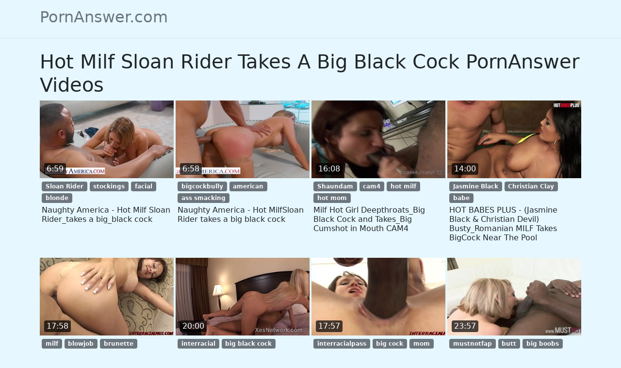

--- FILE ---
content_type: text/html; charset=UTF-8
request_url: https://www.pornanswer.com/hot-milf-sloan-rider-takes-a-big-black-cock
body_size: 16512
content:
<!DOCTYPE html>
<html lang="en" translate="no">
<head>
	<meta charset="UTF-8">
	<meta name="viewport" content="width=device-width, initial-scale=1">
	<meta name="google" content="notranslate">
	<meta name="robots" content="noarchive">
	<meta name="rating" content="adult">

	<title>Hot Milf Sloan Rider Takes A Big Black Cock PornAnswer Videos on PornAnswer.com</title>
<script type="application/ld+json">
{
"@context": "https://schema.org",
"@type": "SearchResultsPage",
"url": "https://www.pornanswer.com/hot-milf-sloan-rider-takes-a-big-black-cock",
"name": "Hot Milf Sloan Rider Takes A Big Black Cock PornAnswer Videos",
"mainEntity": [{
"@type": "ItemList",
"itemListElement": [{"@type":"ListItem","position":1,"item":{"@type":"VideoObject","name":"Naughty America - Hot Milf Sloan Rider_takes a big_black cock PornAnswer Video","description":"Naughty America - Hot Milf Sloan Rider_takes a big_black cock PornAnswer Video: Sloan Rider, stockings, facial, blonde","thumbnailUrl":"https://cdn77-pic.xvideos-cdn.com/videos/thumbs169ll/ea/45/6b/ea456ba157d4ebdd257a683b964af76c/ea456ba157d4ebdd257a683b964af76c.12.jpg","embedUrl":"https://www.pornanswer.com/embed/#myxxx.top/embed/11c21r6","duration":"PT0H6M59S","uploadDate":"2022-05-03T08:00:00+00:00","mainEntityOfPage":"https://www.pornanswer.com/vids/bzt2"}},{"@type":"ListItem","position":2,"item":{"@type":"VideoObject","name":"Naughty America - Hot MilfSloan Rider takes a big black cock PornAnswer Video","description":"Naughty America - Hot MilfSloan Rider takes a big black cock PornAnswer Video: bigcockbully, american, ass smacking","thumbnailUrl":"https://ei.phncdn.com/videos/202105/04/387552111/original/(m=qGQ2JPWbeaf8Ggaaaa)(mh=GYLqZM7D_s_FoeuN)12.jpg","embedUrl":"https://www.pornanswer.com/embed/#www.pornhub.com/embed/ph6091c0b93d448","duration":"PT0H6M58S","uploadDate":"2022-08-04T08:00:00+00:00","mainEntityOfPage":"https://www.pornanswer.com/vids/vyeb"}},{"@type":"ListItem","position":3,"item":{"@type":"VideoObject","name":"Milf Hot Girl Deepthroats_Big Black Cock and Takes_Big Cumshot in Mouth CAM4 PornAnswer Video","description":"Milf Hot Girl Deepthroats_Big Black Cock and Takes_Big Cumshot in Mouth CAM4 PornAnswer Video: Shaundam, cam4, hot milf, hot mom","thumbnailUrl":"https://ei.phncdn.com/videos/202207/01/410948731/original/(m=eaf8Ggaaaa)(mh=uoy5SMe3iAEZEvmV)12.jpg","embedUrl":"https://www.pornanswer.com/embed/#www.pornhub.com/embed/ph62bf196217dd7","duration":"PT0H16M8S","uploadDate":"2022-07-25T08:00:00+00:00","mainEntityOfPage":"https://www.pornanswer.com/vids/dqlp"}},{"@type":"ListItem","position":4,"item":{"@type":"VideoObject","name":"HOT BABES PLUS - (Jasmine Black & Christian Devil) Busty_Romanian MILF Takes BigCock Near The Pool PornAnswer Video","description":"HOT BABES PLUS - (Jasmine Black & Christian Devil) Busty_Romanian MILF Takes BigCock Near The Pool PornAnswer Video: Jasmine Black, Christian Clay, babe","thumbnailUrl":"https://gcore-pic.xvideos-cdn.com/videos/thumbs169ll/55/4d/34/554d34ecd41e1d1bb621caec72f08a1a/554d34ecd41e1d1bb621caec72f08a1a.19.jpg","embedUrl":"https://www.pornanswer.com/embed/#myxxx.top/embed/10bw2n6","duration":"PT0H14M0S","uploadDate":"2022-08-12T08:00:00+00:00","mainEntityOfPage":"https://www.pornanswer.com/vids/h5zv"}},{"@type":"ListItem","position":5,"item":{"@type":"VideoObject","name":"MILF Katie, with_her rockin\u2019 hot bod, takes her first Big_Black Cock PornAnswer Video","description":"MILF Katie, with_her rockin\u2019 hot bod, takes her first Big_Black Cock PornAnswer Video: milf, blowjob, brunette, doggystyle","thumbnailUrl":"https://cdn77-pic.xvideos-cdn.com/videos/thumbs169ll/be/50/e2/be50e24f268b3e914f628437cbb1a9c8/be50e24f268b3e914f628437cbb1a9c8.20.jpg","embedUrl":"https://www.pornanswer.com/embed/#myxxx.top/embed/z53nd6","duration":"PT0H17M58S","uploadDate":"2022-08-25T08:00:00+00:00","mainEntityOfPage":"https://www.pornanswer.com/vids/9gow"}},{"@type":"ListItem","position":6,"item":{"@type":"VideoObject","name":"Blonde Barbie takes on aBig Black_Cock in Hot Milf Video PornAnswer Video","description":"Blonde Barbie takes on aBig Black_Cock in Hot Milf Video PornAnswer Video: interracial, big black cock, milf sex","thumbnailUrl":"https://cdn77-pic.xvideos-cdn.com/videos/thumbs169ll/a3/9e/c9/a39ec988e7cb92175615486f1acf9c45/a39ec988e7cb92175615486f1acf9c45.19.jpg","embedUrl":"https://www.pornanswer.com/embed/#myxxx.top/embed/159lnv6","duration":"PT0H20M0S","uploadDate":"2022-06-02T08:00:00+00:00","mainEntityOfPage":"https://www.pornanswer.com/vids/gyaw"}},{"@type":"ListItem","position":7,"item":{"@type":"VideoObject","name":"MILF Katie, with her rockin' hot bod, takes her first big black cock PornAnswer Video","description":"MILF Katie, with her rockin' hot bod, takes her first big black cock PornAnswer Video: interracialpass, big cock, mom, mother","thumbnailUrl":"https://ei.phncdn.com/videos/202010/28/364857411/original/(m=eaf8Ggaaaa)(mh=82l5ueyV3Auk7YBe)14.jpg","embedUrl":"https://www.pornanswer.com/embed/#www.pornhub.com/embed/ph5f9991263b099","duration":"PT0H17M57S","uploadDate":"2022-09-21T08:00:00+00:00","mainEntityOfPage":"https://www.pornanswer.com/vids/tatz"}},{"@type":"ListItem","position":8,"item":{"@type":"VideoObject","name":"Cock hungry Hot Blonde Horny MILF takes the Big Black Cockand Huge_Cumshot PornAnswer Video","description":"Cock hungry Hot Blonde Horny MILF takes the Big Black Cockand Huge_Cumshot PornAnswer Video: mustnotfap, butt, big boobs, big cock","thumbnailUrl":"https://ei.phncdn.com/videos/202001/05/273942661/original/(m=qRUWIHVbeaf8Ggaaaa)(mh=glxwVAG4M_ZMKga6)9.jpg","embedUrl":"https://www.pornanswer.com/embed/#www.pornhub.com/embed/ph5e10eeedae32a","duration":"PT0H23M57S","uploadDate":"2022-04-27T08:00:00+00:00","mainEntityOfPage":"https://www.pornanswer.com/vids/5r18"}},{"@type":"ListItem","position":9,"item":{"@type":"VideoObject","name":"LETSDOEIT - Czech MILF Takes Young Big Cock On HotMassage Sex_(Alex Black & Max Dior) PornAnswer Video","description":"LETSDOEIT - Czech MILF Takes Young Big Cock On HotMassage Sex_(Alex Black & Max Dior) PornAnswer Video: Alex Black, Max Dyor, porn, hardcore","thumbnailUrl":"https://img-cf.xvideos-cdn.com/videos/thumbs169ll/6b/5b/53/6b5b539dbc79e2484c55bd6f6debb55f/6b5b539dbc79e2484c55bd6f6debb55f.16.jpg","embedUrl":"https://www.pornanswer.com/embed/#myxxx.top/embed/wrqp36","duration":"PT0H11M0S","uploadDate":"2022-10-21T08:00:00+00:00","mainEntityOfPage":"https://www.pornanswer.com/vids/ffs5"}},{"@type":"ListItem","position":10,"item":{"@type":"VideoObject","name":"HORNYHOSTEL - (Saphire Lapiedra, Jesus Reyes) - Big Tits Spanish MILF Takes_A Big Black Cock In_Her Hot Pussy PornAnswer Video","description":"HORNYHOSTEL - (Saphire Lapiedra, Jesus Reyes) - Big Tits Spanish MILF Takes_A Big Black Cock In_Her Hot Pussy PornAnswer Video: Jesus Reyes Official, hardcore, interracial","thumbnailUrl":"https://cdn77-pic.xvideos-cdn.com/videos/thumbs169ll/21/0d/68/210d68b88ed6ecc0e87f202b95078eae/210d68b88ed6ecc0e87f202b95078eae.22.jpg","embedUrl":"https://www.pornanswer.com/embed/#myxxx.top/embed/155mez6","duration":"PT0H20M0S","uploadDate":"2022-03-13T08:00:00+00:00","mainEntityOfPage":"https://www.pornanswer.com/vids/o1bz"}},{"@type":"ListItem","position":11,"item":{"@type":"VideoObject","name":"hot milf Bridgette B.takes a big_cock PornAnswer Video","description":"hot milf Bridgette B.takes a big_cock PornAnswer Video: Bridgette B, myfriendshotmom, big boobs","thumbnailUrl":"https://ei.phncdn.com/videos/201903/20/214063092/original/(m=eaf8Ggaaaa)(mh=zS6ayCxJFdiA4Dud)9.jpg","embedUrl":"https://www.pornanswer.com/embed/#www.pornhub.com/embed/ph5c9254488b5d4","duration":"PT0H12M56S","uploadDate":"2022-04-01T08:00:00+00:00","mainEntityOfPage":"https://www.pornanswer.com/vids/5qbi"}},{"@type":"ListItem","position":12,"item":{"@type":"VideoObject","name":"Hot Neglected MILF stepmother takes care of stepson's big_cock PornAnswer Video","description":"Hot Neglected MILF stepmother takes care of stepson's big_cock PornAnswer Video: Becky Bandini, porn, porno, pussy","thumbnailUrl":"https://cdn77-pic.xvideos-cdn.com/videos/thumbs169ll/c1/26/89/c126896e95d9541f22192605a65b8875/c126896e95d9541f22192605a65b8875.21.jpg","embedUrl":"https://www.pornanswer.com/embed/#myxxx.top/embed/1377256","duration":"PT0H7M13S","uploadDate":"2022-03-13T08:00:00+00:00","mainEntityOfPage":"https://www.pornanswer.com/vids/lmzn"}},{"@type":"ListItem","position":13,"item":{"@type":"VideoObject","name":"LeWood - Hot MILF Cory Chase Takes_Control, Rides Big Cock PornAnswer Video","description":"LeWood - Hot MILF Cory Chase Takes_Control, Rides Big Cock PornAnswer Video: Cory Chase, Mark Wood, cumshot, milf","thumbnailUrl":"https://cdn77-pic.xvideos-cdn.com/videos/thumbs169ll/40/6b/06/406b067d168f10b1c201b4d28237c6aa/406b067d168f10b1c201b4d28237c6aa.23.jpg","embedUrl":"https://www.pornanswer.com/embed/#myxxx.top/embed/13vlkb6","duration":"PT0H12M14S","uploadDate":"2022-08-18T08:00:00+00:00","mainEntityOfPage":"https://www.pornanswer.com/vids/gx7d"}},{"@type":"ListItem","position":14,"item":{"@type":"VideoObject","name":"HER LIMIT - (Shalina Devine & Christian Clay) Hot Romanian MILF TakesIt Rough_From Big Cock PornAnswer Video","description":"HER LIMIT - (Shalina Devine & Christian Clay) Hot Romanian MILF TakesIt Rough_From Big Cock PornAnswer Video: Shalina Devine, Christian Clay, anal","thumbnailUrl":"https://img-cf.xvideos-cdn.com/videos/thumbs169ll/5e/1a/7d/5e1a7d027161fa8b7201318dc9e3c564/5e1a7d027161fa8b7201318dc9e3c564.15.jpg","embedUrl":"https://www.pornanswer.com/embed/#myxxx.top/embed/118i5n6","duration":"PT0H16M1S","uploadDate":"2022-07-13T08:00:00+00:00","mainEntityOfPage":"https://www.pornanswer.com/vids/pts1"}},{"@type":"ListItem","position":15,"item":{"@type":"VideoObject","name":"Hot milf Jane takes a ride on horny stepsons bighard cock PornAnswer Video","description":"Hot milf Jane takes a ride on horny stepsons bighard cock PornAnswer Video: milf, deepthroat, bigcock, pov, oral","thumbnailUrl":"https://cdn77-pic.xvideos-cdn.com/videos/thumbs169ll/60/5a/83/605a8343de19075c3f92b82f0d88d3d0-1/605a8343de19075c3f92b82f0d88d3d0.16.jpg","embedUrl":"https://www.pornanswer.com/embed/#myxxx.top/embed/ruwgn6","duration":"PT0H6M3S","uploadDate":"2022-01-19T08:00:00+00:00","mainEntityOfPage":"https://www.pornanswer.com/vids/xygu"}},{"@type":"ListItem","position":16,"item":{"@type":"VideoObject","name":"Hot big_boob milf takes on a giant cock PornAnswer Video","description":"Hot big_boob milf takes on a giant cock PornAnswer Video: Ava Addams, Bruce Venture, adventuresxxx","thumbnailUrl":"https://ei.phncdn.com/videos/201804/02/160580502/original/(m=eaf8Ggaaaa)(mh=S_mcvk_4MQjmERgV)8.jpg","embedUrl":"https://www.pornanswer.com/embed/#www.pornhub.com/embed/ph5ac29dfb7fc07","duration":"PT0H7M38S","uploadDate":"2022-10-15T08:00:00+00:00","mainEntityOfPage":"https://www.pornanswer.com/vids/237z"}},{"@type":"ListItem","position":17,"item":{"@type":"VideoObject","name":"Hot big_boob milf takes on a giantcock PornAnswer Video","description":"Hot big_boob milf takes on a giantcock PornAnswer Video: cumshot, facial, sex, fucking","thumbnailUrl":"https://cdn77-pic.xvideos-cdn.com/videos/thumbs169ll/a9/28/29/a92829757ce38c19edf81aae8286bdf1/a92829757ce38c19edf81aae8286bdf1.15.jpg","embedUrl":"https://www.pornanswer.com/embed/#myxxx.top/embed/kyykv6","duration":"PT0H7M38S","uploadDate":"2022-09-18T08:00:00+00:00","mainEntityOfPage":"https://www.pornanswer.com/vids/vwck"}},{"@type":"ListItem","position":18,"item":{"@type":"VideoObject","name":"Naughty America - Sloan Rider_gets dicked down by employee's big black_cock PornAnswer Video","description":"Naughty America - Sloan Rider_gets dicked down by employee's big black_cock PornAnswer Video: Sloan Rider, blonde, interracial","thumbnailUrl":"https://cdn77-pic.xvideos-cdn.com/videos/thumbs169ll/3e/65/15/3e6515f05e9fc6dabf13cea64add13d1/3e6515f05e9fc6dabf13cea64add13d1.23.jpg","embedUrl":"https://www.pornanswer.com/embed/#myxxx.top/embed/11xjp96","duration":"PT0H6M47S","uploadDate":"2022-05-01T08:00:00+00:00","mainEntityOfPage":"https://www.pornanswer.com/vids/1yxc"}},{"@type":"ListItem","position":19,"item":{"@type":"VideoObject","name":"Naughty America - Sloan Rider gets dicked downby employee's_big black cock PornAnswer Video","description":"Naughty America - Sloan Rider gets dicked downby employee's_big black cock PornAnswer Video: naughtyoffice, american, athletic body","thumbnailUrl":"https://ei.phncdn.com/videos/202106/25/390204221/original/(m=qV9R0TWbeaf8Ggaaaa)(mh=qwX-1NSaFWz6xyiu)12.jpg","embedUrl":"https://www.pornanswer.com/embed/#www.pornhub.com/embed/ph60d64e2f6d891","duration":"PT0H6M47S","uploadDate":"2022-08-12T08:00:00+00:00","mainEntityOfPage":"https://www.pornanswer.com/vids/zsd7"}},{"@type":"ListItem","position":20,"item":{"@type":"VideoObject","name":"Shake The Snake - Hot Amateur Milf Takes-On Big_Cock PornAnswer Video","description":"Shake The Snake - Hot Amateur Milf Takes-On Big_Cock PornAnswer Video: milf, amateur, homemade, couple","thumbnailUrl":"https://cdn77-pic.xvideos-cdn.com/videos/thumbs169ll/a1/70/f0/a170f0200a0d7bccb863ae7dff67d902/a170f0200a0d7bccb863ae7dff67d902.17.jpg","embedUrl":"https://www.pornanswer.com/embed/#myxxx.top/embed/xiien6","duration":"PT0H12M24S","uploadDate":"2022-10-25T08:00:00+00:00","mainEntityOfPage":"https://www.pornanswer.com/vids/tj6x"}}]
}]
}
</script>
<link rel="canonical" href="https://www.pornanswer.com/hot-milf-sloan-rider-takes-a-big-black-cock">

<link href="/css/bootstrap.min.css" rel="stylesheet">
  
<style>
body { background-color: #e6f7ff; }
.img-wrap { position: relative; padding-bottom: 58%; display: block; background-color: #bee3f4; cursor: pointer; }
.img { position: absolute; top: 0; left: 0; width: 100%; height: 100%; display: block; overflow: hidden; }
.sticker {position:absolute;bottom:7px;left:9px;color:#fff;line-height:1.5em;border-radius:4px;background:rgba(0,0,0,.7);padding:0 5px;}
</style>

</head>
<body>

<header class="py-3 mb-4 border-bottom">
  <div class="container d-flex flex-wrap justify-content-center">
    <a href="/" class="d-flex align-items-center mb-3 mb-md-0 me-md-auto text-dark text-decoration-none text-muted">
      <span class="h2">PornAnswer.com</span>
    </a>
  </div>
</header>
<div class="container">

<h1>Hot Milf Sloan Rider Takes A Big Black Cock PornAnswer Videos</h1>

</div>

<div class="container">

	<div class="row row-cols-1 row-cols-sm-2 row-cols-md-4 gy-4 gx-1"><div class="col"><a href="/vids/bzt2" target="_blank" onclick="userout()"><div class="img-wrap"><img class="img" src="https://cdn77-pic.xvideos-cdn.com/videos/thumbs169ll/ea/45/6b/ea456ba157d4ebdd257a683b964af76c/ea456ba157d4ebdd257a683b964af76c.12.jpg" alt="Naughty America - Hot Milf Sloan Rider_takes a big_black cock"><span class="sticker">6:59</span></div></a><div class="p-1"><a class="badge bg-secondary link-light text-decoration-none" href="/tag/Sloan-Rider">Sloan Rider</a> <a class="badge bg-secondary link-light text-decoration-none" href="/tag/stockings">stockings</a> <a class="badge bg-secondary link-light text-decoration-none" href="/tag/facial">facial</a> <a class="badge bg-secondary link-light text-decoration-none" href="/tag/blonde">blonde</a> </div><a class="text-decoration-none link-dark" href="/vids/bzt2" target="_blank" onclick="userout()" title="Naughty America - Hot Milf Sloan Rider_takes a big_black cock"><h2 class="fs-6 px-1"> Naughty America - Hot Milf Sloan Rider_takes a big_black cock </h2></a></div><div class="col"><a href="/vids/vyeb" target="_blank" onclick="userout()"><div class="img-wrap"><img class="img" src="https://ei.phncdn.com/videos/202105/04/387552111/original/(m=qGQ2JPWbeaf8Ggaaaa)(mh=GYLqZM7D_s_FoeuN)12.jpg" alt="Naughty America - Hot MilfSloan Rider takes a big black cock"><span class="sticker">6:58</span></div></a><div class="p-1"><a class="badge bg-secondary link-light text-decoration-none" href="/tag/bigcockbully">bigcockbully</a> <a class="badge bg-secondary link-light text-decoration-none" href="/tag/american">american</a> <a class="badge bg-secondary link-light text-decoration-none" href="/tag/ass-smacking">ass smacking</a> </div><a class="text-decoration-none link-dark" href="/vids/vyeb" target="_blank" onclick="userout()" title="Naughty America - Hot MilfSloan Rider takes a big black cock"><h2 class="fs-6 px-1"> Naughty America - Hot MilfSloan Rider takes a big black cock </h2></a></div><div class="col"><a href="/vids/dqlp" target="_blank" onclick="userout()"><div class="img-wrap"><img class="img" src="https://ei.phncdn.com/videos/202207/01/410948731/original/(m=eaf8Ggaaaa)(mh=uoy5SMe3iAEZEvmV)12.jpg" alt="Milf Hot Girl Deepthroats_Big Black Cock and Takes_Big Cumshot in Mouth CAM4"><span class="sticker">16:08</span></div></a><div class="p-1"><a class="badge bg-secondary link-light text-decoration-none" href="/tag/Shaundam">Shaundam</a> <a class="badge bg-secondary link-light text-decoration-none" href="/tag/cam4">cam4</a> <a class="badge bg-secondary link-light text-decoration-none" href="/tag/hot-milf">hot milf</a> <a class="badge bg-secondary link-light text-decoration-none" href="/tag/hot-mom">hot mom</a> </div><a class="text-decoration-none link-dark" href="/vids/dqlp" target="_blank" onclick="userout()" title="Milf Hot Girl Deepthroats_Big Black Cock and Takes_Big Cumshot in Mouth CAM4"><h2 class="fs-6 px-1"> Milf Hot Girl Deepthroats_Big Black Cock and Takes_Big Cumshot in Mouth CAM4 </h2></a></div><div class="col"><a href="/vids/h5zv" target="_blank" onclick="userout()"><div class="img-wrap"><img class="img" src="https://gcore-pic.xvideos-cdn.com/videos/thumbs169ll/55/4d/34/554d34ecd41e1d1bb621caec72f08a1a/554d34ecd41e1d1bb621caec72f08a1a.19.jpg" alt="HOT BABES PLUS - (Jasmine Black & Christian Devil) Busty_Romanian MILF Takes BigCock Near The Pool"><span class="sticker">14:00</span></div></a><div class="p-1"><a class="badge bg-secondary link-light text-decoration-none" href="/tag/Jasmine-Black">Jasmine Black</a> <a class="badge bg-secondary link-light text-decoration-none" href="/tag/Christian-Clay">Christian Clay</a> <a class="badge bg-secondary link-light text-decoration-none" href="/tag/babe">babe</a> </div><a class="text-decoration-none link-dark" href="/vids/h5zv" target="_blank" onclick="userout()" title="HOT BABES PLUS - (Jasmine Black & Christian Devil) Busty_Romanian MILF Takes BigCock Near The Pool"><h2 class="fs-6 px-1"> HOT BABES PLUS - (Jasmine Black & Christian Devil) Busty_Romanian MILF Takes BigCock Near The Pool </h2></a></div><div class="col"><a href="/vids/9gow" target="_blank" onclick="userout()"><div class="img-wrap"><img class="img" src="https://cdn77-pic.xvideos-cdn.com/videos/thumbs169ll/be/50/e2/be50e24f268b3e914f628437cbb1a9c8/be50e24f268b3e914f628437cbb1a9c8.20.jpg" alt="MILF Katie, with_her rockin’ hot bod, takes her first Big_Black Cock"><span class="sticker">17:58</span></div></a><div class="p-1"><a class="badge bg-secondary link-light text-decoration-none" href="/tag/milf">milf</a> <a class="badge bg-secondary link-light text-decoration-none" href="/tag/blowjob">blowjob</a> <a class="badge bg-secondary link-light text-decoration-none" href="/tag/brunette">brunette</a> <a class="badge bg-secondary link-light text-decoration-none" href="/tag/doggystyle">doggystyle</a> </div><a class="text-decoration-none link-dark" href="/vids/9gow" target="_blank" onclick="userout()" title="MILF Katie, with_her rockin’ hot bod, takes her first Big_Black Cock"><h2 class="fs-6 px-1"> MILF Katie, with_her rockin’ hot bod, takes her first Big_Black Cock </h2></a></div><div class="col"><a href="/vids/gyaw" target="_blank" onclick="userout()"><div class="img-wrap"><img class="img" src="https://cdn77-pic.xvideos-cdn.com/videos/thumbs169ll/a3/9e/c9/a39ec988e7cb92175615486f1acf9c45/a39ec988e7cb92175615486f1acf9c45.19.jpg" alt="Blonde Barbie takes on aBig Black_Cock in Hot Milf Video"><span class="sticker">20:00</span></div></a><div class="p-1"><a class="badge bg-secondary link-light text-decoration-none" href="/tag/interracial">interracial</a> <a class="badge bg-secondary link-light text-decoration-none" href="/tag/big-black-cock">big black cock</a> <a class="badge bg-secondary link-light text-decoration-none" href="/tag/milf-sex">milf sex</a> </div><a class="text-decoration-none link-dark" href="/vids/gyaw" target="_blank" onclick="userout()" title="Blonde Barbie takes on aBig Black_Cock in Hot Milf Video"><h2 class="fs-6 px-1"> Blonde Barbie takes on aBig Black_Cock in Hot Milf Video </h2></a></div><div class="col"><a href="/vids/tatz" target="_blank" onclick="userout()"><div class="img-wrap"><img class="img" src="https://ei.phncdn.com/videos/202010/28/364857411/original/(m=eaf8Ggaaaa)(mh=82l5ueyV3Auk7YBe)14.jpg" alt="MILF Katie, with her rockin' hot bod, takes her first big black cock"><span class="sticker">17:57</span></div></a><div class="p-1"><a class="badge bg-secondary link-light text-decoration-none" href="/tag/interracialpass">interracialpass</a> <a class="badge bg-secondary link-light text-decoration-none" href="/tag/big-cock">big cock</a> <a class="badge bg-secondary link-light text-decoration-none" href="/tag/mom">mom</a> <a class="badge bg-secondary link-light text-decoration-none" href="/tag/mother">mother</a> </div><a class="text-decoration-none link-dark" href="/vids/tatz" target="_blank" onclick="userout()" title="MILF Katie, with her rockin' hot bod, takes her first big black cock"><h2 class="fs-6 px-1"> MILF Katie, with her rockin' hot bod, takes her first big black cock </h2></a></div><div class="col"><a href="/vids/5r18" target="_blank" onclick="userout()"><div class="img-wrap"><img class="img" src="https://ei.phncdn.com/videos/202001/05/273942661/original/(m=qRUWIHVbeaf8Ggaaaa)(mh=glxwVAG4M_ZMKga6)9.jpg" alt="Cock hungry Hot Blonde Horny MILF takes the Big Black Cockand Huge_Cumshot"><span class="sticker">23:57</span></div></a><div class="p-1"><a class="badge bg-secondary link-light text-decoration-none" href="/tag/mustnotfap">mustnotfap</a> <a class="badge bg-secondary link-light text-decoration-none" href="/tag/butt">butt</a> <a class="badge bg-secondary link-light text-decoration-none" href="/tag/big-boobs">big boobs</a> <a class="badge bg-secondary link-light text-decoration-none" href="/tag/big-cock">big cock</a> </div><a class="text-decoration-none link-dark" href="/vids/5r18" target="_blank" onclick="userout()" title="Cock hungry Hot Blonde Horny MILF takes the Big Black Cockand Huge_Cumshot"><h2 class="fs-6 px-1"> Cock hungry Hot Blonde Horny MILF takes the Big Black Cockand Huge_Cumshot </h2></a></div><div class="col"><a href="/vids/ffs5" target="_blank" onclick="userout()"><div class="img-wrap"><img class="img" src="https://img-cf.xvideos-cdn.com/videos/thumbs169ll/6b/5b/53/6b5b539dbc79e2484c55bd6f6debb55f/6b5b539dbc79e2484c55bd6f6debb55f.16.jpg" alt="LETSDOEIT - Czech MILF Takes Young Big Cock On HotMassage Sex_(Alex Black & Max Dior)"><span class="sticker">11:00</span></div></a><div class="p-1"><a class="badge bg-secondary link-light text-decoration-none" href="/tag/Alex-Black">Alex Black</a> <a class="badge bg-secondary link-light text-decoration-none" href="/tag/Max-Dyor">Max Dyor</a> <a class="badge bg-secondary link-light text-decoration-none" href="/tag/porn">porn</a> <a class="badge bg-secondary link-light text-decoration-none" href="/tag/hardcore">hardcore</a> </div><a class="text-decoration-none link-dark" href="/vids/ffs5" target="_blank" onclick="userout()" title="LETSDOEIT - Czech MILF Takes Young Big Cock On HotMassage Sex_(Alex Black & Max Dior)"><h2 class="fs-6 px-1"> LETSDOEIT - Czech MILF Takes Young Big Cock On HotMassage Sex_(Alex Black & Max Dior) </h2></a></div><div class="col"><a href="/vids/o1bz" target="_blank" onclick="userout()"><div class="img-wrap"><img class="img" src="https://cdn77-pic.xvideos-cdn.com/videos/thumbs169ll/21/0d/68/210d68b88ed6ecc0e87f202b95078eae/210d68b88ed6ecc0e87f202b95078eae.22.jpg" alt="HORNYHOSTEL - (Saphire Lapiedra, Jesus Reyes) - Big Tits Spanish MILF Takes_A Big Black Cock In_Her Hot Pussy"><span class="sticker">20:00</span></div></a><div class="p-1"><a class="badge bg-secondary link-light text-decoration-none" href="/tag/Jesus-Reyes-Official">Jesus Reyes Official</a> <a class="badge bg-secondary link-light text-decoration-none" href="/tag/hardcore">hardcore</a> <a class="badge bg-secondary link-light text-decoration-none" href="/tag/interracial">interracial</a> </div><a class="text-decoration-none link-dark" href="/vids/o1bz" target="_blank" onclick="userout()" title="HORNYHOSTEL - (Saphire Lapiedra, Jesus Reyes) - Big Tits Spanish MILF Takes_A Big Black Cock In_Her Hot Pussy"><h2 class="fs-6 px-1"> HORNYHOSTEL - (Saphire Lapiedra, Jesus Reyes) - Big Tits Spanish MILF Takes_A Big Black Cock In_Her Hot Pussy </h2></a></div><div class="col"><a href="/vids/5qbi" target="_blank" onclick="userout()"><div class="img-wrap"><img class="img" src="https://ei.phncdn.com/videos/201903/20/214063092/original/(m=eaf8Ggaaaa)(mh=zS6ayCxJFdiA4Dud)9.jpg" alt="hot milf Bridgette B.takes a big_cock"><span class="sticker">12:56</span></div></a><div class="p-1"><a class="badge bg-secondary link-light text-decoration-none" href="/tag/Bridgette-B">Bridgette B</a> <a class="badge bg-secondary link-light text-decoration-none" href="/tag/myfriendshotmom">myfriendshotmom</a> <a class="badge bg-secondary link-light text-decoration-none" href="/tag/big-boobs">big boobs</a> </div><a class="text-decoration-none link-dark" href="/vids/5qbi" target="_blank" onclick="userout()" title="hot milf Bridgette B.takes a big_cock"><h2 class="fs-6 px-1"> hot milf Bridgette B.takes a big_cock </h2></a></div><div class="col"><a href="/vids/lmzn" target="_blank" onclick="userout()"><div class="img-wrap"><img class="img" src="https://cdn77-pic.xvideos-cdn.com/videos/thumbs169ll/c1/26/89/c126896e95d9541f22192605a65b8875/c126896e95d9541f22192605a65b8875.21.jpg" alt="Hot Neglected MILF stepmother takes care of stepson's big_cock"><span class="sticker">7:13</span></div></a><div class="p-1"><a class="badge bg-secondary link-light text-decoration-none" href="/tag/Becky-Bandini">Becky Bandini</a> <a class="badge bg-secondary link-light text-decoration-none" href="/tag/porn">porn</a> <a class="badge bg-secondary link-light text-decoration-none" href="/tag/porno">porno</a> <a class="badge bg-secondary link-light text-decoration-none" href="/tag/pussy">pussy</a> </div><a class="text-decoration-none link-dark" href="/vids/lmzn" target="_blank" onclick="userout()" title="Hot Neglected MILF stepmother takes care of stepson's big_cock"><h2 class="fs-6 px-1"> Hot Neglected MILF stepmother takes care of stepson's big_cock </h2></a></div><div class="col"><a href="/vids/gx7d" target="_blank" onclick="userout()"><div class="img-wrap"><img class="img" loading="lazy" src="https://cdn77-pic.xvideos-cdn.com/videos/thumbs169ll/40/6b/06/406b067d168f10b1c201b4d28237c6aa/406b067d168f10b1c201b4d28237c6aa.23.jpg" alt="LeWood - Hot MILF Cory Chase Takes_Control, Rides Big Cock"><span class="sticker">12:14</span></div></a><div class="p-1"><a class="badge bg-secondary link-light text-decoration-none" href="/tag/Cory-Chase">Cory Chase</a> <a class="badge bg-secondary link-light text-decoration-none" href="/tag/Mark-Wood">Mark Wood</a> <a class="badge bg-secondary link-light text-decoration-none" href="/tag/cumshot">cumshot</a> <a class="badge bg-secondary link-light text-decoration-none" href="/tag/milf">milf</a> </div><a class="text-decoration-none link-dark" href="/vids/gx7d" target="_blank" onclick="userout()" title="LeWood - Hot MILF Cory Chase Takes_Control, Rides Big Cock"><h2 class="fs-6 px-1"> LeWood - Hot MILF Cory Chase Takes_Control, Rides Big Cock </h2></a></div><div class="col"><a href="/vids/pts1" target="_blank" onclick="userout()"><div class="img-wrap"><img class="img" loading="lazy" src="https://img-cf.xvideos-cdn.com/videos/thumbs169ll/5e/1a/7d/5e1a7d027161fa8b7201318dc9e3c564/5e1a7d027161fa8b7201318dc9e3c564.15.jpg" alt="HER LIMIT - (Shalina Devine & Christian Clay) Hot Romanian MILF TakesIt Rough_From Big Cock"><span class="sticker">16:01</span></div></a><div class="p-1"><a class="badge bg-secondary link-light text-decoration-none" href="/tag/Shalina-Devine">Shalina Devine</a> <a class="badge bg-secondary link-light text-decoration-none" href="/tag/Christian-Clay">Christian Clay</a> <a class="badge bg-secondary link-light text-decoration-none" href="/tag/anal">anal</a> </div><a class="text-decoration-none link-dark" href="/vids/pts1" target="_blank" onclick="userout()" title="HER LIMIT - (Shalina Devine & Christian Clay) Hot Romanian MILF TakesIt Rough_From Big Cock"><h2 class="fs-6 px-1"> HER LIMIT - (Shalina Devine & Christian Clay) Hot Romanian MILF TakesIt Rough_From Big Cock </h2></a></div><div class="col"><a href="/vids/xygu" target="_blank" onclick="userout()"><div class="img-wrap"><img class="img" loading="lazy" src="https://cdn77-pic.xvideos-cdn.com/videos/thumbs169ll/60/5a/83/605a8343de19075c3f92b82f0d88d3d0-1/605a8343de19075c3f92b82f0d88d3d0.16.jpg" alt="Hot milf Jane takes a ride on horny stepsons bighard cock"><span class="sticker">6:03</span></div></a><div class="p-1"><a class="badge bg-secondary link-light text-decoration-none" href="/tag/milf">milf</a> <a class="badge bg-secondary link-light text-decoration-none" href="/tag/deepthroat">deepthroat</a> <a class="badge bg-secondary link-light text-decoration-none" href="/tag/bigcock">bigcock</a> <a class="badge bg-secondary link-light text-decoration-none" href="/tag/pov">pov</a> <a class="badge bg-secondary link-light text-decoration-none" href="/tag/oral">oral</a> </div><a class="text-decoration-none link-dark" href="/vids/xygu" target="_blank" onclick="userout()" title="Hot milf Jane takes a ride on horny stepsons bighard cock"><h2 class="fs-6 px-1"> Hot milf Jane takes a ride on horny stepsons bighard cock </h2></a></div><div class="col"><a href="/vids/237z" target="_blank" onclick="userout()"><div class="img-wrap"><img class="img" loading="lazy" src="https://ei.phncdn.com/videos/201804/02/160580502/original/(m=eaf8Ggaaaa)(mh=S_mcvk_4MQjmERgV)8.jpg" alt="Hot big_boob milf takes on a giant cock"><span class="sticker">7:38</span></div></a><div class="p-1"><a class="badge bg-secondary link-light text-decoration-none" href="/tag/Ava-Addams">Ava Addams</a> <a class="badge bg-secondary link-light text-decoration-none" href="/tag/Bruce-Venture">Bruce Venture</a> <a class="badge bg-secondary link-light text-decoration-none" href="/tag/adventuresxxx">adventuresxxx</a> </div><a class="text-decoration-none link-dark" href="/vids/237z" target="_blank" onclick="userout()" title="Hot big_boob milf takes on a giant cock"><h2 class="fs-6 px-1"> Hot big_boob milf takes on a giant cock </h2></a></div><div class="col"><a href="/vids/vwck" target="_blank" onclick="userout()"><div class="img-wrap"><img class="img" loading="lazy" src="https://cdn77-pic.xvideos-cdn.com/videos/thumbs169ll/a9/28/29/a92829757ce38c19edf81aae8286bdf1/a92829757ce38c19edf81aae8286bdf1.15.jpg" alt="Hot big_boob milf takes on a giantcock"><span class="sticker">7:38</span></div></a><div class="p-1"><a class="badge bg-secondary link-light text-decoration-none" href="/tag/cumshot">cumshot</a> <a class="badge bg-secondary link-light text-decoration-none" href="/tag/facial">facial</a> <a class="badge bg-secondary link-light text-decoration-none" href="/tag/sex">sex</a> <a class="badge bg-secondary link-light text-decoration-none" href="/tag/fucking">fucking</a> </div><a class="text-decoration-none link-dark" href="/vids/vwck" target="_blank" onclick="userout()" title="Hot big_boob milf takes on a giantcock"><h2 class="fs-6 px-1"> Hot big_boob milf takes on a giantcock </h2></a></div><div class="col"><a href="/vids/1yxc" target="_blank" onclick="userout()"><div class="img-wrap"><img class="img" loading="lazy" src="https://cdn77-pic.xvideos-cdn.com/videos/thumbs169ll/3e/65/15/3e6515f05e9fc6dabf13cea64add13d1/3e6515f05e9fc6dabf13cea64add13d1.23.jpg" alt="Naughty America - Sloan Rider_gets dicked down by employee's big black_cock"><span class="sticker">6:47</span></div></a><div class="p-1"><a class="badge bg-secondary link-light text-decoration-none" href="/tag/Sloan-Rider">Sloan Rider</a> <a class="badge bg-secondary link-light text-decoration-none" href="/tag/blonde">blonde</a> <a class="badge bg-secondary link-light text-decoration-none" href="/tag/interracial">interracial</a> </div><a class="text-decoration-none link-dark" href="/vids/1yxc" target="_blank" onclick="userout()" title="Naughty America - Sloan Rider_gets dicked down by employee's big black_cock"><h2 class="fs-6 px-1"> Naughty America - Sloan Rider_gets dicked down by employee's big black_cock </h2></a></div><div class="col"><a href="/vids/zsd7" target="_blank" onclick="userout()"><div class="img-wrap"><img class="img" loading="lazy" src="https://ei.phncdn.com/videos/202106/25/390204221/original/(m=qV9R0TWbeaf8Ggaaaa)(mh=qwX-1NSaFWz6xyiu)12.jpg" alt="Naughty America - Sloan Rider gets dicked downby employee's_big black cock"><span class="sticker">6:47</span></div></a><div class="p-1"><a class="badge bg-secondary link-light text-decoration-none" href="/tag/naughtyoffice">naughtyoffice</a> <a class="badge bg-secondary link-light text-decoration-none" href="/tag/american">american</a> <a class="badge bg-secondary link-light text-decoration-none" href="/tag/athletic-body">athletic body</a> </div><a class="text-decoration-none link-dark" href="/vids/zsd7" target="_blank" onclick="userout()" title="Naughty America - Sloan Rider gets dicked downby employee's_big black cock"><h2 class="fs-6 px-1"> Naughty America - Sloan Rider gets dicked downby employee's_big black cock </h2></a></div><div class="col"><a href="/vids/tj6x" target="_blank" onclick="userout()"><div class="img-wrap"><img class="img" loading="lazy" src="https://cdn77-pic.xvideos-cdn.com/videos/thumbs169ll/a1/70/f0/a170f0200a0d7bccb863ae7dff67d902/a170f0200a0d7bccb863ae7dff67d902.17.jpg" alt="Shake The Snake - Hot Amateur Milf Takes-On Big_Cock"><span class="sticker">12:24</span></div></a><div class="p-1"><a class="badge bg-secondary link-light text-decoration-none" href="/tag/milf">milf</a> <a class="badge bg-secondary link-light text-decoration-none" href="/tag/amateur">amateur</a> <a class="badge bg-secondary link-light text-decoration-none" href="/tag/homemade">homemade</a> <a class="badge bg-secondary link-light text-decoration-none" href="/tag/couple">couple</a> </div><a class="text-decoration-none link-dark" href="/vids/tj6x" target="_blank" onclick="userout()" title="Shake The Snake - Hot Amateur Milf Takes-On Big_Cock"><h2 class="fs-6 px-1"> Shake The Snake - Hot Amateur Milf Takes-On Big_Cock </h2></a></div><div class="col"><a href="/vids/ctwf" target="_blank" onclick="userout()"><div class="img-wrap"><img class="img" loading="lazy" src="https://ei.phncdn.com/videos/202112/08/399317351/original/(m=eaf8Ggaaaa)(mh=kBO3lirPxl610M4G)6.jpg" alt="RealAsianExposed - Mia Rider Takes A Big BlackCock"><span class="sticker">15:13</span></div></a><div class="p-1"><a class="badge bg-secondary link-light text-decoration-none" href="/tag/Mia-Rider">Mia Rider</a> <a class="badge bg-secondary link-light text-decoration-none" href="/tag/realasianexposed">realasianexposed</a> <a class="badge bg-secondary link-light text-decoration-none" href="/tag/big-cock">big cock</a> </div><a class="text-decoration-none link-dark" href="/vids/ctwf" target="_blank" onclick="userout()" title="RealAsianExposed - Mia Rider Takes A Big BlackCock"><h2 class="fs-6 px-1"> RealAsianExposed - Mia Rider Takes A Big BlackCock </h2></a></div><div class="col"><a href="/vids/zu7w" target="_blank" onclick="userout()"><div class="img-wrap"><img class="img" loading="lazy" src="https://img-cf.xvideos-cdn.com/videos/thumbs169ll/f2/c0/cc/f2c0ccff13b052333eedd13b47d6528d/f2c0ccff13b052333eedd13b47d6528d.20.jpg" alt="RealAsianExposed - Mia Rider Takes_A Big Black Cock"><span class="sticker">15:14</span></div></a><div class="p-1"><a class="badge bg-secondary link-light text-decoration-none" href="/tag/Mia-Rider">Mia Rider</a> <a class="badge bg-secondary link-light text-decoration-none" href="/tag/stockings">stockings</a> <a class="badge bg-secondary link-light text-decoration-none" href="/tag/cumshot">cumshot</a> </div><a class="text-decoration-none link-dark" href="/vids/zu7w" target="_blank" onclick="userout()" title="RealAsianExposed - Mia Rider Takes_A Big Black Cock"><h2 class="fs-6 px-1"> RealAsianExposed - Mia Rider Takes_A Big Black Cock </h2></a></div><div class="col"><a href="/vids/hhu9" target="_blank" onclick="userout()"><div class="img-wrap"><img class="img" loading="lazy" src="https://ei.phncdn.com/videos/201904/09/217425751/original/(m=eaf8Ggaaaa)(mh=IZnghV2LiQ83WzYK)5.jpg" alt="BANGBROS - Hot MILF Julia Ann Takes BigBlack Dick From Shane Diesel"><span class="sticker">11:06</span></div></a><div class="p-1"><a class="badge bg-secondary link-light text-decoration-none" href="/tag/Julia-Ann">Julia Ann</a> <a class="badge bg-secondary link-light text-decoration-none" href="/tag/Shane-Diesel">Shane Diesel</a> <a class="badge bg-secondary link-light text-decoration-none" href="/tag/monstersofcock">monstersofcock</a> </div><a class="text-decoration-none link-dark" href="/vids/hhu9" target="_blank" onclick="userout()" title="BANGBROS - Hot MILF Julia Ann Takes BigBlack Dick From Shane Diesel"><h2 class="fs-6 px-1"> BANGBROS - Hot MILF Julia Ann Takes BigBlack Dick From Shane Diesel </h2></a></div><div class="col"><a href="/vids/w11f" target="_blank" onclick="userout()"><div class="img-wrap"><img class="img" loading="lazy" src="https://cdn77-pic.xvideos-cdn.com/videos/thumbs169ll/0c/6d/8b/0c6d8b7080dbdf0756e3d272fc76e780/0c6d8b7080dbdf0756e3d272fc76e780.11.jpg" alt="BANGBROS - Hot MILF Julia Ann Takes Big Black Dick From Shane_Diesel"><span class="sticker">11:06</span></div></a><div class="p-1"><a class="badge bg-secondary link-light text-decoration-none" href="/tag/Shane-Diesel">Shane Diesel</a> <a class="badge bg-secondary link-light text-decoration-none" href="/tag/Julia-Ann">Julia Ann</a> <a class="badge bg-secondary link-light text-decoration-none" href="/tag/blonde">blonde</a> </div><a class="text-decoration-none link-dark" href="/vids/w11f" target="_blank" onclick="userout()" title="BANGBROS - Hot MILF Julia Ann Takes Big Black Dick From Shane_Diesel"><h2 class="fs-6 px-1"> BANGBROS - Hot MILF Julia Ann Takes Big Black Dick From Shane_Diesel </h2></a></div><div class="col"><a href="/vids/96os" target="_blank" onclick="userout()"><div class="img-wrap"><img class="img" loading="lazy" src="https://img-cf.xvideos-cdn.com/videos/thumbs169ll/c3/13/70/c31370c38fe2eb944fa25691c272b5f1-1/c31370c38fe2eb944fa25691c272b5f1.10.jpg" alt="Super hot brunette MILF takes big black dick Vannah Sterling_3"><span class="sticker">5:23</span></div></a><div class="p-1"><a class="badge bg-secondary link-light text-decoration-none" href="/tag/Vannah-Sterling">Vannah Sterling</a> <a class="badge bg-secondary link-light text-decoration-none" href="/tag/hardcore">hardcore</a> <a class="badge bg-secondary link-light text-decoration-none" href="/tag/babe">babe</a> </div><a class="text-decoration-none link-dark" href="/vids/96os" target="_blank" onclick="userout()" title="Super hot brunette MILF takes big black dick Vannah Sterling_3"><h2 class="fs-6 px-1"> Super hot brunette MILF takes big black dick Vannah Sterling_3 </h2></a></div><div class="col"><a href="/vids/d79l" target="_blank" onclick="userout()"><div class="img-wrap"><img class="img" loading="lazy" src="https://cdn77-pic.xvideos-cdn.com/videos/thumbs169ll/7d/ab/23/7dab230cc86c24c8f03af25a801c2d28-1/7dab230cc86c24c8f03af25a801c2d28.15.jpg" alt="Super hot brunette MILF takes big black dick_Vannah Sterling 1"><span class="sticker">5:20</span></div></a><div class="p-1"><a class="badge bg-secondary link-light text-decoration-none" href="/tag/Vannah-Sterling">Vannah Sterling</a> <a class="badge bg-secondary link-light text-decoration-none" href="/tag/teen">teen</a> <a class="badge bg-secondary link-light text-decoration-none" href="/tag/hardcore">hardcore</a> <a class="badge bg-secondary link-light text-decoration-none" href="/tag/babe">babe</a> </div><a class="text-decoration-none link-dark" href="/vids/d79l" target="_blank" onclick="userout()" title="Super hot brunette MILF takes big black dick_Vannah Sterling 1"><h2 class="fs-6 px-1"> Super hot brunette MILF takes big black dick_Vannah Sterling 1 </h2></a></div><div class="col"><a href="/vids/0p64" target="_blank" onclick="userout()"><div class="img-wrap"><img class="img" loading="lazy" src="https://cdn77-pic.xvideos-cdn.com/videos/thumbs169ll/c3/58/c5/c358c5b2a654436654d5116156b8b7f9-1/c358c5b2a654436654d5116156b8b7f9.16.jpg" alt="Super hot brunette MILF takes_big black dick Vannah Sterling2"><span class="sticker">5:22</span></div></a><div class="p-1"><a class="badge bg-secondary link-light text-decoration-none" href="/tag/Vannah-Sterling">Vannah Sterling</a> <a class="badge bg-secondary link-light text-decoration-none" href="/tag/teen">teen</a> <a class="badge bg-secondary link-light text-decoration-none" href="/tag/hardcore">hardcore</a> <a class="badge bg-secondary link-light text-decoration-none" href="/tag/babe">babe</a> </div><a class="text-decoration-none link-dark" href="/vids/0p64" target="_blank" onclick="userout()" title="Super hot brunette MILF takes_big black dick Vannah Sterling2"><h2 class="fs-6 px-1"> Super hot brunette MILF takes_big black dick Vannah Sterling2 </h2></a></div><div class="col"><a href="/vids/1e8r" target="_blank" onclick="userout()"><div class="img-wrap"><img class="img" loading="lazy" src="https://ei.phncdn.com/videos/201911/26/264433982/original/(m=q6KR79Ubeaf8Ggaaaa)(mh=rOIbW3cRqT7bnAWH)12.jpg" alt="Natural Breasts Sexy and Hot MILF takes_the big cock in the deep of_night"><span class="sticker">9:12</span></div></a><div class="p-1"><a class="badge bg-secondary link-light text-decoration-none" href="/tag/Monica-Mayhem">Monica Mayhem</a> <a class="badge bg-secondary link-light text-decoration-none" href="/tag/mustnotfap">mustnotfap</a> <a class="badge bg-secondary link-light text-decoration-none" href="/tag/boygirl">boygirl</a> </div><a class="text-decoration-none link-dark" href="/vids/1e8r" target="_blank" onclick="userout()" title="Natural Breasts Sexy and Hot MILF takes_the big cock in the deep of_night"><h2 class="fs-6 px-1"> Natural Breasts Sexy and Hot MILF takes_the big cock in the deep of_night </h2></a></div><div class="col"><a href="/vids/0sny" target="_blank" onclick="userout()"><div class="img-wrap"><img class="img" loading="lazy" src="https://ei.phncdn.com/videos/202004/22/306354851/original/(m=eaf8Ggaaaa)(mh=wwoqLKbqed6Ef6dh)7.jpg" alt="Hot Brooklyn Chase takes a big black cock on the couch!"><span class="sticker">8:52</span></div></a><div class="p-1"><a class="badge bg-secondary link-light text-decoration-none" href="/tag/Brooklyn-Chase">Brooklyn Chase</a> <a class="badge bg-secondary link-light text-decoration-none" href="/tag/puba">puba</a> <a class="badge bg-secondary link-light text-decoration-none" href="/tag/pornstar">pornstar</a> <a class="badge bg-secondary link-light text-decoration-none" href="/tag/brunette">brunette</a> </div><a class="text-decoration-none link-dark" href="/vids/0sny" target="_blank" onclick="userout()" title="Hot Brooklyn Chase takes a big black cock on the couch!"><h2 class="fs-6 px-1"> Hot Brooklyn Chase takes a big black cock on the couch! </h2></a></div><div class="col"><a href="/vids/9jpk" target="_blank" onclick="userout()"><div class="img-wrap"><img class="img" loading="lazy" src="https://img-cf.xvideos-cdn.com/videos/thumbs169ll/ec/a8/8f/eca88f920eec82c5acbfd5dc99a7cc46/eca88f920eec82c5acbfd5dc99a7cc46.14.jpg" alt="Hot Brooklyn Chase takes a big black cock on the_couch!"><span class="sticker">8:53</span></div></a><div class="p-1"><a class="badge bg-secondary link-light text-decoration-none" href="/tag/Brooklyn-Chase">Brooklyn Chase</a> <a class="badge bg-secondary link-light text-decoration-none" href="/tag/pussy">pussy</a> <a class="badge bg-secondary link-light text-decoration-none" href="/tag/tits">tits</a> <a class="badge bg-secondary link-light text-decoration-none" href="/tag/pornstar">pornstar</a> </div><a class="text-decoration-none link-dark" href="/vids/9jpk" target="_blank" onclick="userout()" title="Hot Brooklyn Chase takes a big black cock on the_couch!"><h2 class="fs-6 px-1"> Hot Brooklyn Chase takes a big black cock on the_couch! </h2></a></div><div class="col"><a href="/vids/a2pu" target="_blank" onclick="userout()"><div class="img-wrap"><img class="img" loading="lazy" src="https://ei.phncdn.com/videos/202102/04/383019042/original/(m=eaf8Ggaaaa)(mh=k92MljPlFNreJ4DZ)7.jpg" alt="Hot Brooklyn Chase takes a big black cock_on the couch!"><span class="sticker">7:37</span></div></a><div class="p-1"><a class="badge bg-secondary link-light text-decoration-none" href="/tag/Brooklyn-Chase">Brooklyn Chase</a> <a class="badge bg-secondary link-light text-decoration-none" href="/tag/puba">puba</a> <a class="badge bg-secondary link-light text-decoration-none" href="/tag/pornstar">pornstar</a> <a class="badge bg-secondary link-light text-decoration-none" href="/tag/brunette">brunette</a> </div><a class="text-decoration-none link-dark" href="/vids/a2pu" target="_blank" onclick="userout()" title="Hot Brooklyn Chase takes a big black cock_on the couch!"><h2 class="fs-6 px-1"> Hot Brooklyn Chase takes a big black cock_on the couch! </h2></a></div><div class="col"><a href="/vids/tsiv" target="_blank" onclick="userout()"><div class="img-wrap"><img class="img" loading="lazy" src="https://cdn77-pic.xvideos-cdn.com/videos/thumbs169ll/64/41/ff/6441ff1ddfbcc7d43b1f06533312f1d7/6441ff1ddfbcc7d43b1f06533312f1d7.25.jpg" alt="Gorgeous jewel milf bigtits bounces as she takes a hotcock ride"><span class="sticker">8:00</span></div></a><div class="p-1"><a class="badge bg-secondary link-light text-decoration-none" href="/tag/Johnny-Castle">Johnny Castle</a> <a class="badge bg-secondary link-light text-decoration-none" href="/tag/Anissa-Kate">Anissa Kate</a> <a class="badge bg-secondary link-light text-decoration-none" href="/tag/facial">facial</a> </div><a class="text-decoration-none link-dark" href="/vids/tsiv" target="_blank" onclick="userout()" title="Gorgeous jewel milf bigtits bounces as she takes a hotcock ride"><h2 class="fs-6 px-1"> Gorgeous jewel milf bigtits bounces as she takes a hotcock ride </h2></a></div><div class="col"><a href="/vids/dynu" target="_blank" onclick="userout()"><div class="img-wrap"><img class="img" loading="lazy" src="https://cdn77-pic.xvideos-cdn.com/videos/thumbs169ll/10/44/ce/1044cee288d84f4b9cd8e628bae6fd3b/1044cee288d84f4b9cd8e628bae6fd3b.13.jpg" alt="Stacked Milf Charlee Chase Takes A Big Hard Cock_And Gets_Hot Cum!"><span class="sticker">5:50</span></div></a><div class="p-1"><a class="badge bg-secondary link-light text-decoration-none" href="/tag/cumshot">cumshot</a> <a class="badge bg-secondary link-light text-decoration-none" href="/tag/milf">milf</a> <a class="badge bg-secondary link-light text-decoration-none" href="/tag/blowjob">blowjob</a> <a class="badge bg-secondary link-light text-decoration-none" href="/tag/tattoo">tattoo</a> </div><a class="text-decoration-none link-dark" href="/vids/dynu" target="_blank" onclick="userout()" title="Stacked Milf Charlee Chase Takes A Big Hard Cock_And Gets_Hot Cum!"><h2 class="fs-6 px-1"> Stacked Milf Charlee Chase Takes A Big Hard Cock_And Gets_Hot Cum! </h2></a></div><div class="col"><a href="/vids/5oi1" target="_blank" onclick="userout()"><div class="img-wrap"><img class="img" loading="lazy" src="https://ei.phncdn.com/videos/202102/23/384098372/original/(m=eaf8Ggaaaa)(mh=qslX_a-rGInoYEY2)6.jpg" alt="Hot Latina takes big black horse cock"><span class="sticker">15:22</span></div></a><div class="p-1"><a class="badge bg-secondary link-light text-decoration-none" href="/tag/Emma-Cummings">Emma Cummings</a> <a class="badge bg-secondary link-light text-decoration-none" href="/tag/John-E-Depth">John E Depth</a> <a class="badge bg-secondary link-light text-decoration-none" href="/tag/big-black-dick">big black dick</a> </div><a class="text-decoration-none link-dark" href="/vids/5oi1" target="_blank" onclick="userout()" title="Hot Latina takes big black horse cock"><h2 class="fs-6 px-1"> Hot Latina takes big black horse cock </h2></a></div><div class="col"><a href="/vids/068n" target="_blank" onclick="userout()"><div class="img-wrap"><img class="img" loading="lazy" src="https://cdn77-pic.xvideos-cdn.com/videos/thumbs169ll/e0/cf/b4/e0cfb4982032c05a28bfb2512755ac9d/e0cfb4982032c05a28bfb2512755ac9d.10.jpg" alt="Hot Busty Linda Gonzalez Takes Big_Black Cock In Shiny_Bikini"><span class="sticker">12:47</span></div></a><div class="p-1"><a class="badge bg-secondary link-light text-decoration-none" href="/tag/Linda-Gonzalez">Linda Gonzalez</a> <a class="badge bg-secondary link-light text-decoration-none" href="/tag/cumshot">cumshot</a> <a class="badge bg-secondary link-light text-decoration-none" href="/tag/interracial">interracial</a> </div><a class="text-decoration-none link-dark" href="/vids/068n" target="_blank" onclick="userout()" title="Hot Busty Linda Gonzalez Takes Big_Black Cock In Shiny_Bikini"><h2 class="fs-6 px-1"> Hot Busty Linda Gonzalez Takes Big_Black Cock In Shiny_Bikini </h2></a></div><div class="col"><a href="/vids/yu3c" target="_blank" onclick="userout()"><div class="img-wrap"><img class="img" loading="lazy" src="https://cdn77-pic.xvideos-cdn.com/videos/thumbs169ll/74/cb/59/74cb59a09b4c996b464bb97a63716702/74cb59a09b4c996b464bb97a63716702.19.jpg" alt="PrivateBlack - Hot MILF Nika Milks A Big Black Cock And Gets_Facialed!"><span class="sticker">10:09</span></div></a><div class="p-1"><a class="badge bg-secondary link-light text-decoration-none" href="/tag/stockings">stockings</a> <a class="badge bg-secondary link-light text-decoration-none" href="/tag/cumshot">cumshot</a> <a class="badge bg-secondary link-light text-decoration-none" href="/tag/facial">facial</a> <a class="badge bg-secondary link-light text-decoration-none" href="/tag/european">european</a> </div><a class="text-decoration-none link-dark" href="/vids/yu3c" target="_blank" onclick="userout()" title="PrivateBlack - Hot MILF Nika Milks A Big Black Cock And Gets_Facialed!"><h2 class="fs-6 px-1"> PrivateBlack - Hot MILF Nika Milks A Big Black Cock And Gets_Facialed! </h2></a></div><div class="col"><a href="/vids/st9w" target="_blank" onclick="userout()"><div class="img-wrap"><img class="img" loading="lazy" src="https://gcore-pic.xvideos-cdn.com/videos/thumbs169ll/f5/da/42/f5da422ab8e0cbb94e5ffe61b45972cc/f5da422ab8e0cbb94e5ffe61b45972cc.14.jpg" alt="Hot Milf Tia takes big_cock stud home to fuck"><span class="sticker">8:10</span></div></a><div class="p-1"><a class="badge bg-secondary link-light text-decoration-none" href="/tag/Tia-Layne">Tia Layne</a> <a class="badge bg-secondary link-light text-decoration-none" href="/tag/facial">facial</a> <a class="badge bg-secondary link-light text-decoration-none" href="/tag/milf">milf</a> <a class="badge bg-secondary link-light text-decoration-none" href="/tag/blowjob">blowjob</a> </div><a class="text-decoration-none link-dark" href="/vids/st9w" target="_blank" onclick="userout()" title="Hot Milf Tia takes big_cock stud home to fuck"><h2 class="fs-6 px-1"> Hot Milf Tia takes big_cock stud home to fuck </h2></a></div><div class="col"><a href="/vids/y4t2" target="_blank" onclick="userout()"><div class="img-wrap"><img class="img" loading="lazy" src="https://img-cf.xvideos-cdn.com/videos/thumbs169ll/cf/6e/da/cf6eda841f1785ed38123aedaf37fbc2/cf6eda841f1785ed38123aedaf37fbc2.23.jpg" alt="Hot Hungarian Milf Cathy Heaven Sodomised_by a big black cock"><span class="sticker">12:18</span></div></a><div class="p-1"><a class="badge bg-secondary link-light text-decoration-none" href="/tag/Cathy-Heaven">Cathy Heaven</a> <a class="badge bg-secondary link-light text-decoration-none" href="/tag/anal">anal</a> <a class="badge bg-secondary link-light text-decoration-none" href="/tag/interracial">interracial</a> <a class="badge bg-secondary link-light text-decoration-none" href="/tag/milf">milf</a> </div><a class="text-decoration-none link-dark" href="/vids/y4t2" target="_blank" onclick="userout()" title="Hot Hungarian Milf Cathy Heaven Sodomised_by a big black cock"><h2 class="fs-6 px-1"> Hot Hungarian Milf Cathy Heaven Sodomised_by a big black cock </h2></a></div><div class="col"><a href="/vids/b2sr" target="_blank" onclick="userout()"><div class="img-wrap"><img class="img" loading="lazy" src="https://img-cf.xvideos-cdn.com/videos/thumbs169ll/0b/0b/a9/0b0ba9b00c01d23b825c3e6b7e40d85b/0b0ba9b00c01d23b825c3e6b7e40d85b.22.jpg" alt="Hot black masseuse takes on_a big black cock from a_customer"><span class="sticker">8:06</span></div></a><div class="p-1"><a class="badge bg-secondary link-light text-decoration-none" href="/tag/pussy">pussy</a> <a class="badge bg-secondary link-light text-decoration-none" href="/tag/tits">tits</a> <a class="badge bg-secondary link-light text-decoration-none" href="/tag/babe">babe</a> <a class="badge bg-secondary link-light text-decoration-none" href="/tag/pornstar">pornstar</a> <a class="badge bg-secondary link-light text-decoration-none" href="/tag/ass">ass</a> </div><a class="text-decoration-none link-dark" href="/vids/b2sr" target="_blank" onclick="userout()" title="Hot black masseuse takes on_a big black cock from a_customer"><h2 class="fs-6 px-1"> Hot black masseuse takes on_a big black cock from a_customer </h2></a></div><div class="col"><a href="/vids/m1eh" target="_blank" onclick="userout()"><div class="img-wrap"><img class="img" loading="lazy" src="https://cdn77-pic.xvideos-cdn.com/videos/thumbs169ll/5d/1c/89/5d1c8981892ca9da2bc3f2d16aeb1c5d/5d1c8981892ca9da2bc3f2d16aeb1c5d.21.jpg" alt="Hot black masseuse takes on a big black cock from a customer"><span class="sticker">9:17</span></div></a><div class="p-1"><a class="badge bg-secondary link-light text-decoration-none" href="/tag/cumshot">cumshot</a> <a class="badge bg-secondary link-light text-decoration-none" href="/tag/pussy">pussy</a> <a class="badge bg-secondary link-light text-decoration-none" href="/tag/hardcore">hardcore</a> <a class="badge bg-secondary link-light text-decoration-none" href="/tag/tits">tits</a> <a class="badge bg-secondary link-light text-decoration-none" href="/tag/babe">babe</a> </div><a class="text-decoration-none link-dark" href="/vids/m1eh" target="_blank" onclick="userout()" title="Hot black masseuse takes on a big black cock from a customer"><h2 class="fs-6 px-1"> Hot black masseuse takes on a big black cock from a customer </h2></a></div><div class="col"><a href="/vids/ohtv" target="_blank" onclick="userout()"><div class="img-wrap"><img class="img" loading="lazy" src="https://ei.phncdn.com/videos/201405/01/26274402/original/(m=eaf8Ggaaaa)(mh=lkJi_7UKb-qjSeBc)6.jpg" alt="Hot black masseuse takes on a big black cock_from a customer"><span class="sticker">6:00</span></div></a><div class="p-1"><a class="badge bg-secondary link-light text-decoration-none" href="/tag/Jack-Napier">Jack Napier</a> <a class="badge bg-secondary link-light text-decoration-none" href="/tag/puba">puba</a> <a class="badge bg-secondary link-light text-decoration-none" href="/tag/black">black</a> <a class="badge bg-secondary link-light text-decoration-none" href="/tag/big-cock">big cock</a> </div><a class="text-decoration-none link-dark" href="/vids/ohtv" target="_blank" onclick="userout()" title="Hot black masseuse takes on a big black cock_from a customer"><h2 class="fs-6 px-1"> Hot black masseuse takes on a big black cock_from a customer </h2></a></div><div class="col"><a href="/vids/n5f8" target="_blank" onclick="userout()"><div class="img-wrap"><img class="img" loading="lazy" src="https://cdn77-pic.xvideos-cdn.com/videos/thumbs169ll/9e/17/4c/9e174c8d12b4364f5e5c091803104d88/9e174c8d12b4364f5e5c091803104d88.19.jpg" alt="Hot Classic Chick Takes Big Black_Cock"><span class="sticker">9:09</span></div></a><div class="p-1"><a class="badge bg-secondary link-light text-decoration-none" href="/tag/interracial">interracial</a> <a class="badge bg-secondary link-light text-decoration-none" href="/tag/brunette">brunette</a> <a class="badge bg-secondary link-light text-decoration-none" href="/tag/vintage">vintage</a> <a class="badge bg-secondary link-light text-decoration-none" href="/tag/bbc">bbc</a> </div><a class="text-decoration-none link-dark" href="/vids/n5f8" target="_blank" onclick="userout()" title="Hot Classic Chick Takes Big Black_Cock"><h2 class="fs-6 px-1"> Hot Classic Chick Takes Big Black_Cock </h2></a></div><div class="col"><a href="/vids/rrww" target="_blank" onclick="userout()"><div class="img-wrap"><img class="img" loading="lazy" src="https://ei.phncdn.com/videos/202102/09/383299912/original/(m=q14HMIWbeaf8Ggaaaa)(mh=WD3eB9jFqHYaDvqG)8.jpg" alt="Hot MILF Aiden Ashley_Gets Big Black Cock For HerBirthday"><span class="sticker">12:25</span></div></a><div class="p-1"><a class="badge bg-secondary link-light text-decoration-none" href="/tag/Aiden-Ashley">Aiden Ashley</a> <a class="badge bg-secondary link-light text-decoration-none" href="/tag/mylf">mylf</a> <a class="badge bg-secondary link-light text-decoration-none" href="/tag/milf">milf</a> <a class="badge bg-secondary link-light text-decoration-none" href="/tag/interracial">interracial</a> </div><a class="text-decoration-none link-dark" href="/vids/rrww" target="_blank" onclick="userout()" title="Hot MILF Aiden Ashley_Gets Big Black Cock For HerBirthday"><h2 class="fs-6 px-1"> Hot MILF Aiden Ashley_Gets Big Black Cock For HerBirthday </h2></a></div><div class="col"><a href="/vids/y7gv" target="_blank" onclick="userout()"><div class="img-wrap"><img class="img" loading="lazy" src="https://gcore-pic.xvideos-cdn.com/videos/thumbs169ll/46/12/b8/4612b8ddfba9c844af0c80121e4cffcb/4612b8ddfba9c844af0c80121e4cffcb.16.jpg" alt="Seductive MILF Cherie Deville takes on a big black cock"><span class="sticker">10:30</span></div></a><div class="p-1"><a class="badge bg-secondary link-light text-decoration-none" href="/tag/Cherie-Deville">Cherie Deville</a> <a class="badge bg-secondary link-light text-decoration-none" href="/tag/stockings">stockings</a> <a class="badge bg-secondary link-light text-decoration-none" href="/tag/hardcore">hardcore</a> </div><a class="text-decoration-none link-dark" href="/vids/y7gv" target="_blank" onclick="userout()" title="Seductive MILF Cherie Deville takes on a big black cock"><h2 class="fs-6 px-1"> Seductive MILF Cherie Deville takes on a big black cock </h2></a></div><div class="col"><a href="/vids/zadq" target="_blank" onclick="userout()"><div class="img-wrap"><img class="img" loading="lazy" src="https://ei.phncdn.com/videos/201910/10/254000841/original/(m=qJQGL6Ubeaf8Ggaaaa)(mh=YpFxevSuCaXGJNwD)10.jpg" alt="Seductive_MILF Cherie Deville takes on a big black cock"><span class="sticker">10:30</span></div></a><div class="p-1"><a class="badge bg-secondary link-light text-decoration-none" href="/tag/Cherie-Deville">Cherie Deville</a> <a class="badge bg-secondary link-light text-decoration-none" href="/tag/Prince-Yahshua">Prince Yahshua</a> <a class="badge bg-secondary link-light text-decoration-none" href="/tag/crushgirls">crushgirls</a> </div><a class="text-decoration-none link-dark" href="/vids/zadq" target="_blank" onclick="userout()" title="Seductive_MILF Cherie Deville takes on a big black cock"><h2 class="fs-6 px-1"> Seductive_MILF Cherie Deville takes on a big black cock </h2></a></div><div class="col"><a href="/vids/hceg" target="_blank" onclick="userout()"><div class="img-wrap"><img class="img" loading="lazy" src="https://ei.phncdn.com/videos/202107/10/391002811/original/(m=eaf8Ggaaaa)(mh=IpQNhSO8lvuMAOqv)11.jpg" alt="Muscular cuck_takes a big black cock! Pegged by his_MILF!"><span class="sticker">4:50</span></div></a><div class="p-1"><a class="badge bg-secondary link-light text-decoration-none" href="/tag/cuckold">cuckold</a> <a class="badge bg-secondary link-light text-decoration-none" href="/tag/pegging-his-ass">pegging his ass</a> <a class="badge bg-secondary link-light text-decoration-none" href="/tag/pegging">pegging</a> <a class="badge bg-secondary link-light text-decoration-none" href="/tag/anal">anal</a> </div><a class="text-decoration-none link-dark" href="/vids/hceg" target="_blank" onclick="userout()" title="Muscular cuck_takes a big black cock! Pegged by his_MILF!"><h2 class="fs-6 px-1"> Muscular cuck_takes a big black cock! Pegged by his_MILF! </h2></a></div><div class="col"><a href="/vids/g1ua" target="_blank" onclick="userout()"><div class="img-wrap"><img class="img" loading="lazy" src="https://ei.phncdn.com/videos/201704/05/112171941/original/(m=eaf8Ggaaaa)(mh=meVP9Yee9TXzTr6h)7.jpg" alt="Hot MILFpornstar takes big black dick forhusband"><span class="sticker">8:18</span></div></a><div class="p-1"><a class="badge bg-secondary link-light text-decoration-none" href="/tag/Nikita-Denise">Nikita Denise</a> <a class="badge bg-secondary link-light text-decoration-none" href="/tag/dothewife">dothewife</a> <a class="badge bg-secondary link-light text-decoration-none" href="/tag/mom">mom</a> <a class="badge bg-secondary link-light text-decoration-none" href="/tag/mother">mother</a> </div><a class="text-decoration-none link-dark" href="/vids/g1ua" target="_blank" onclick="userout()" title="Hot MILFpornstar takes big black dick forhusband"><h2 class="fs-6 px-1"> Hot MILFpornstar takes big black dick forhusband </h2></a></div><div class="col"><a href="/vids/tl6p" target="_blank" onclick="userout()"><div class="img-wrap"><img class="img" loading="lazy" src="https://cdn77-pic.xvideos-cdn.com/videos/thumbs169ll/f1/f5/5c/f1f55c9086179da35e66fb1ac75ac839-1/f1f55c9086179da35e66fb1ac75ac839.19.jpg" alt="EvilAngel MILF Julia Ann Takes12 Inches of Big Black Cock"><span class="sticker">10:27</span></div></a><div class="p-1"><a class="badge bg-secondary link-light text-decoration-none" href="/tag/Julia-Ann">Julia Ann</a> <a class="badge bg-secondary link-light text-decoration-none" href="/tag/cumshot">cumshot</a> <a class="badge bg-secondary link-light text-decoration-none" href="/tag/blonde">blonde</a> <a class="badge bg-secondary link-light text-decoration-none" href="/tag/interracial">interracial</a> </div><a class="text-decoration-none link-dark" href="/vids/tl6p" target="_blank" onclick="userout()" title="EvilAngel MILF Julia Ann Takes12 Inches of Big Black Cock"><h2 class="fs-6 px-1"> EvilAngel MILF Julia Ann Takes12 Inches of Big Black Cock </h2></a></div><div class="col"><a href="/vids/tq7e" target="_blank" onclick="userout()"><div class="img-wrap"><img class="img" loading="lazy" src="https://ei.phncdn.com/videos/201304/15/11310221/original/(m=eaf8Ggaaaa)(mh=XsgSrXXxhGpYfNqV)13.jpg" alt="EvilAngel MILF Julia Ann Takes 12 Inches ofBig Black Cock"><span class="sticker">10:27</span></div></a><div class="p-1"><a class="badge bg-secondary link-light text-decoration-none" href="/tag/Julia-Ann">Julia Ann</a> <a class="badge bg-secondary link-light text-decoration-none" href="/tag/Sean-Michaels">Sean Michaels</a> <a class="badge bg-secondary link-light text-decoration-none" href="/tag/evil-angel">evil angel</a> </div><a class="text-decoration-none link-dark" href="/vids/tq7e" target="_blank" onclick="userout()" title="EvilAngel MILF Julia Ann Takes 12 Inches ofBig Black Cock"><h2 class="fs-6 px-1"> EvilAngel MILF Julia Ann Takes 12 Inches ofBig Black Cock </h2></a></div><div class="col"><a href="/vids/jb5i" target="_blank" onclick="userout()"><div class="img-wrap"><img class="img" loading="lazy" src="https://ei.phncdn.com/videos/202009/14/351740562/original/(m=eaf8Ggaaaa)(mh=puj890jvtmu1Q4-t)12.jpg" alt="Hot sexy milf_takes a hard black cock"><span class="sticker">6:18</span></div></a><div class="p-1"><a class="badge bg-secondary link-light text-decoration-none" href="/tag/Mercedes-Carrera">Mercedes Carrera</a> <a class="badge bg-secondary link-light text-decoration-none" href="/tag/Prince-Yahshua">Prince Yahshua</a> </div><a class="text-decoration-none link-dark" href="/vids/jb5i" target="_blank" onclick="userout()" title="Hot sexy milf_takes a hard black cock"><h2 class="fs-6 px-1"> Hot sexy milf_takes a hard black cock </h2></a></div><div class="col"><a href="/vids/2u4u" target="_blank" onclick="userout()"><div class="img-wrap"><img class="img" loading="lazy" src="https://cdn77-pic.xvideos-cdn.com/videos/thumbs169ll/f6/02/65/f602655529323b0c4df738888846a500/f602655529323b0c4df738888846a500.19.jpg" alt="Hot BigBoobed Milf Sara Jay Fixes Grades For Big Black Cock"><span class="sticker">12:00</span></div></a><div class="p-1"><a class="badge bg-secondary link-light text-decoration-none" href="/tag/Miss-Raquel">Miss Raquel</a> <a class="badge bg-secondary link-light text-decoration-none" href="/tag/Sara-Jay">Sara Jay</a> <a class="badge bg-secondary link-light text-decoration-none" href="/tag/stockings">stockings</a> </div><a class="text-decoration-none link-dark" href="/vids/2u4u" target="_blank" onclick="userout()" title="Hot BigBoobed Milf Sara Jay Fixes Grades For Big Black Cock"><h2 class="fs-6 px-1"> Hot BigBoobed Milf Sara Jay Fixes Grades For Big Black Cock </h2></a></div><div class="col"><a href="/vids/mpcq" target="_blank" onclick="userout()"><div class="img-wrap"><img class="img" loading="lazy" src="https://ei.phncdn.com/videos/201804/11/161719742/original/(m=eaf8Ggaaaa)(mh=oj-9thCcLigtlyx1)10.jpg" alt="Hot Big Boobed Milf Sara Jay Fixes GradesFor Big Black Cock"><span class="sticker">12:00</span></div></a><div class="p-1"><a class="badge bg-secondary link-light text-decoration-none" href="/tag/Miss-Raquel">Miss Raquel</a> <a class="badge bg-secondary link-light text-decoration-none" href="/tag/Sara-Jay">Sara Jay</a> <a class="badge bg-secondary link-light text-decoration-none" href="/tag/Shorty-Mac">Shorty Mac</a> </div><a class="text-decoration-none link-dark" href="/vids/mpcq" target="_blank" onclick="userout()" title="Hot Big Boobed Milf Sara Jay Fixes GradesFor Big Black Cock"><h2 class="fs-6 px-1"> Hot Big Boobed Milf Sara Jay Fixes GradesFor Big Black Cock </h2></a></div><div class="col"><a href="/vids/yi9e" target="_blank" onclick="userout()"><div class="img-wrap"><img class="img" loading="lazy" src="https://cdn77-pic.xvideos-cdn.com/videos/thumbs169ll/d6/a3/e6/d6a3e6959fe40f9fe35f5bde3edec108/d6a3e6959fe40f9fe35f5bde3edec108.17.jpg" alt="Hot_milf (Shay Fox) likes and Big black cock - MOFOS"><span class="sticker">8:01</span></div></a><div class="p-1"><a class="badge bg-secondary link-light text-decoration-none" href="/tag/Shay-Fox">Shay Fox</a> <a class="badge bg-secondary link-light text-decoration-none" href="/tag/black">black</a> <a class="badge bg-secondary link-light text-decoration-none" href="/tag/ass">ass</a> <a class="badge bg-secondary link-light text-decoration-none" href="/tag/milf">milf</a> <a class="badge bg-secondary link-light text-decoration-none" href="/tag/blowjob">blowjob</a> </div><a class="text-decoration-none link-dark" href="/vids/yi9e" target="_blank" onclick="userout()" title="Hot_milf (Shay Fox) likes and Big black cock - MOFOS"><h2 class="fs-6 px-1"> Hot_milf (Shay Fox) likes and Big black cock - MOFOS </h2></a></div><div class="col"><a href="/vids/vb5w" target="_blank" onclick="userout()"><div class="img-wrap"><img class="img" loading="lazy" src="https://ei.phncdn.com/videos/201902/26/210068801/original/(m=eaf8Ggaaaa)(mh=VHP9RPmzm69zMLu2)7.jpg" alt="Hot Milf Nina Elle_takes a young_black cock"><span class="sticker">15:26</span></div></a><div class="p-1"><a class="badge bg-secondary link-light text-decoration-none" href="/tag/Nina-Elle">Nina Elle</a> <a class="badge bg-secondary link-light text-decoration-none" href="/tag/myfriendshotmom">myfriendshotmom</a> <a class="badge bg-secondary link-light text-decoration-none" href="/tag/big-boobs">big boobs</a> </div><a class="text-decoration-none link-dark" href="/vids/vb5w" target="_blank" onclick="userout()" title="Hot Milf Nina Elle_takes a young_black cock"><h2 class="fs-6 px-1"> Hot Milf Nina Elle_takes a young_black cock </h2></a></div><div class="col"><a href="/vids/f5f1" target="_blank" onclick="userout()"><div class="img-wrap"><img class="img" loading="lazy" src="https://ei.phncdn.com/videos/201710/17/137392332/original/(m=eaf8Ggaaaa)(mh=x9PeGCn9nKNmKiBZ)8.jpg" alt="Cheating_MILF takes his big black cock"><span class="sticker">9:01</span></div></a><div class="p-1"><a class="badge bg-secondary link-light text-decoration-none" href="/tag/woodrocket">woodrocket</a> <a class="badge bg-secondary link-light text-decoration-none" href="/tag/brunette">brunette</a> <a class="badge bg-secondary link-light text-decoration-none" href="/tag/pornstar">pornstar</a> <a class="badge bg-secondary link-light text-decoration-none" href="/tag/hairy">hairy</a> </div><a class="text-decoration-none link-dark" href="/vids/f5f1" target="_blank" onclick="userout()" title="Cheating_MILF takes his big black cock"><h2 class="fs-6 px-1"> Cheating_MILF takes his big black cock </h2></a></div><div class="col"><a href="/vids/8md9" target="_blank" onclick="userout()"><div class="img-wrap"><img class="img" loading="lazy" src="https://ei.phncdn.com/videos/201606/10/79203421/original/(m=eaf8Ggaaaa)(mh=gT9PPmwhWfnNF6Na)11.jpg" alt="Hot MILF Kendra Lust loving_a big black cock"><span class="sticker">7:29</span></div></a><div class="p-1"><a class="badge bg-secondary link-light text-decoration-none" href="/tag/Kendra-Lust">Kendra Lust</a> <a class="badge bg-secondary link-light text-decoration-none" href="/tag/archangelvideo">archangelvideo</a> <a class="badge bg-secondary link-light text-decoration-none" href="/tag/big-cock">big cock</a> </div><a class="text-decoration-none link-dark" href="/vids/8md9" target="_blank" onclick="userout()" title="Hot MILF Kendra Lust loving_a big black cock"><h2 class="fs-6 px-1"> Hot MILF Kendra Lust loving_a big black cock </h2></a></div><div class="col"><a href="/vids/e43l" target="_blank" onclick="userout()"><div class="img-wrap"><img class="img" loading="lazy" src="https://ei.phncdn.com/videos/201907/08/234094501/original/(m=eaf8Ggaaaa)(mh=_22KYTY86J-D_sgE)9.jpg" alt="BANGBROS - Hot MILFJulia Ann Tastes Shane Diesel's Big Black Cock"><span class="sticker">12:00</span></div></a><div class="p-1"><a class="badge bg-secondary link-light text-decoration-none" href="/tag/Julia-Ann">Julia Ann</a> <a class="badge bg-secondary link-light text-decoration-none" href="/tag/Shane-Diesel">Shane Diesel</a> <a class="badge bg-secondary link-light text-decoration-none" href="/tag/monstersofcock">monstersofcock</a> </div><a class="text-decoration-none link-dark" href="/vids/e43l" target="_blank" onclick="userout()" title="BANGBROS - Hot MILFJulia Ann Tastes Shane Diesel's Big Black Cock"><h2 class="fs-6 px-1"> BANGBROS - Hot MILFJulia Ann Tastes Shane Diesel's Big Black Cock </h2></a></div><div class="col"><a href="/vids/lxbi" target="_blank" onclick="userout()"><div class="img-wrap"><img class="img" loading="lazy" src="https://cdn77-pic.xvideos-cdn.com/videos/thumbs169ll/e1/e5/f8/e1e5f86666a7bf36e82d7228aa2295a7/e1e5f86666a7bf36e82d7228aa2295a7.12.jpg" alt="BANGBROS - Hot MILF Julia Ann Tastes Shane Diesel's Big_Black Cock"><span class="sticker">12:00</span></div></a><div class="p-1"><a class="badge bg-secondary link-light text-decoration-none" href="/tag/Shane-Diesel">Shane Diesel</a> <a class="badge bg-secondary link-light text-decoration-none" href="/tag/Julia-Ann">Julia Ann</a> <a class="badge bg-secondary link-light text-decoration-none" href="/tag/hardcore">hardcore</a> <a class="badge bg-secondary link-light text-decoration-none" href="/tag/babe">babe</a> </div><a class="text-decoration-none link-dark" href="/vids/lxbi" target="_blank" onclick="userout()" title="BANGBROS - Hot MILF Julia Ann Tastes Shane Diesel's Big_Black Cock"><h2 class="fs-6 px-1"> BANGBROS - Hot MILF Julia Ann Tastes Shane Diesel's Big_Black Cock </h2></a></div><div class="col"><a href="/vids/1fe6" target="_blank" onclick="userout()"><div class="img-wrap"><img class="img" loading="lazy" src="https://cdn77-pic.xvideos-cdn.com/videos/thumbs169ll/de/d0/ed/ded0ed9fecbbbf38980fc1fec125b8d6/ded0ed9fecbbbf38980fc1fec125b8d6.20.jpg" alt="BANGBROS - Latin MILFSheila Marie Takes Rico Strong's Big Black Cock!"><span class="sticker">12:00</span></div></a><div class="p-1"><a class="badge bg-secondary link-light text-decoration-none" href="/tag/Sheila-Marie">Sheila Marie</a> <a class="badge bg-secondary link-light text-decoration-none" href="/tag/Rico-Strong">Rico Strong</a> <a class="badge bg-secondary link-light text-decoration-none" href="/tag/latina">latina</a> </div><a class="text-decoration-none link-dark" href="/vids/1fe6" target="_blank" onclick="userout()" title="BANGBROS - Latin MILFSheila Marie Takes Rico Strong's Big Black Cock!"><h2 class="fs-6 px-1"> BANGBROS - Latin MILFSheila Marie Takes Rico Strong's Big Black Cock! </h2></a></div><div class="col"><a href="/vids/1oav" target="_blank" onclick="userout()"><div class="img-wrap"><img class="img" loading="lazy" src="https://ei.phncdn.com/videos/201802/22/155590952/original/(m=eaf8Ggaaaa)(mh=UgP_AqT61ZkET1q0)5.jpg" alt="BANGBROS - Latin MILF Sheila Marie Takes RicoStrong's Big Black Cock!"><span class="sticker">12:00</span></div></a><div class="p-1"><a class="badge bg-secondary link-light text-decoration-none" href="/tag/Rico-Strong">Rico Strong</a> <a class="badge bg-secondary link-light text-decoration-none" href="/tag/Sheila-Marie">Sheila Marie</a> <a class="badge bg-secondary link-light text-decoration-none" href="/tag/monstersofcock">monstersofcock</a> </div><a class="text-decoration-none link-dark" href="/vids/1oav" target="_blank" onclick="userout()" title="BANGBROS - Latin MILF Sheila Marie Takes RicoStrong's Big Black Cock!"><h2 class="fs-6 px-1"> BANGBROS - Latin MILF Sheila Marie Takes RicoStrong's Big Black Cock! </h2></a></div><div class="col"><a href="/vids/6men" target="_blank" onclick="userout()"><div class="img-wrap"><img class="img" loading="lazy" src="https://ei.phncdn.com/videos/201510/27/60391721/original/(m=eaf8Ggaaaa)(mh=bOjWPM9VVeR8zPZ8)9.jpg" alt="Big Titty MILF takes on_1Foot Black Cock"><span class="sticker">7:19</span></div></a><div class="p-1"><a class="badge bg-secondary link-light text-decoration-none" href="/tag/Corinna-Blake">Corinna Blake</a> <a class="badge bg-secondary link-light text-decoration-none" href="/tag/Lex-Steele">Lex Steele</a> <a class="badge bg-secondary link-light text-decoration-none" href="/tag/lexingtonsteele">lexingtonsteele</a> </div><a class="text-decoration-none link-dark" href="/vids/6men" target="_blank" onclick="userout()" title="Big Titty MILF takes on_1Foot Black Cock"><h2 class="fs-6 px-1"> Big Titty MILF takes on_1Foot Black Cock </h2></a></div><div class="col"><a href="/vids/m1dw" target="_blank" onclick="userout()"><div class="img-wrap"><img class="img" loading="lazy" src="https://ei.phncdn.com/videos/202107/23/391753761/original/(m=eaf8Ggaaaa)(mh=PY57rzgLgaUGEVD5)10.jpg" alt="Big Tittied_Brunette MILF Takes on_Black Cock"><span class="sticker">5:39</span></div></a><div class="p-1"><a class="badge bg-secondary link-light text-decoration-none" href="/tag/Gianna-Michaels">Gianna Michaels</a> <a class="badge bg-secondary link-light text-decoration-none" href="/tag/puba">puba</a> <a class="badge bg-secondary link-light text-decoration-none" href="/tag/pornstar">pornstar</a> </div><a class="text-decoration-none link-dark" href="/vids/m1dw" target="_blank" onclick="userout()" title="Big Tittied_Brunette MILF Takes on_Black Cock"><h2 class="fs-6 px-1"> Big Tittied_Brunette MILF Takes on_Black Cock </h2></a></div><div class="col"><a href="/vids/zddh" target="_blank" onclick="userout()"><div class="img-wrap"><img class="img" loading="lazy" src="https://cdn77-pic.xvideos-cdn.com/videos/thumbs169ll/ac/f6/a0/acf6a024b81e4bec2718ab3076466e15/acf6a024b81e4bec2718ab3076466e15.20.jpg" alt="Hot milf Phoenix Marie creampied_by big black cock"><span class="sticker">48:54</span></div></a><div class="p-1"><a class="badge bg-secondary link-light text-decoration-none" href="/tag/Phoenix-Marie">Phoenix Marie</a> <a class="badge bg-secondary link-light text-decoration-none" href="/tag/milf">milf</a> <a class="badge bg-secondary link-light text-decoration-none" href="/tag/mature">mature</a> <a class="badge bg-secondary link-light text-decoration-none" href="/tag/cougar">cougar</a> </div><a class="text-decoration-none link-dark" href="/vids/zddh" target="_blank" onclick="userout()" title="Hot milf Phoenix Marie creampied_by big black cock"><h2 class="fs-6 px-1"> Hot milf Phoenix Marie creampied_by big black cock </h2></a></div><div class="col"><a href="/vids/3kmh" target="_blank" onclick="userout()"><div class="img-wrap"><img class="img" loading="lazy" src="https://ei.phncdn.com/videos/201406/13/28063421/original/(m=eaf8Ggaaaa)(mh=rdGpUfJoZX4C5IZn)10.jpg" alt="BLACKED Hot_Southern Blonde Takes BigBlack Cock"><span class="sticker">10:17</span></div></a><div class="p-1"><a class="badge bg-secondary link-light text-decoration-none" href="/tag/Cherie-Deville">Cherie Deville</a> <a class="badge bg-secondary link-light text-decoration-none" href="/tag/Prince-Yahshua">Prince Yahshua</a> <a class="badge bg-secondary link-light text-decoration-none" href="/tag/blacked">blacked</a> </div><a class="text-decoration-none link-dark" href="/vids/3kmh" target="_blank" onclick="userout()" title="BLACKED Hot_Southern Blonde Takes BigBlack Cock"><h2 class="fs-6 px-1"> BLACKED Hot_Southern Blonde Takes BigBlack Cock </h2></a></div><div class="col"><a href="/vids/ef73" target="_blank" onclick="userout()"><div class="img-wrap"><img class="img" loading="lazy" src="https://cdn77-pic.xvideos-cdn.com/videos/thumbs169ll/12/09/de/1209de99ab55de104974e2e908b72713-1/1209de99ab55de104974e2e908b72713.13.jpg" alt="BLACKED Hot Southern Blonde Takes Big_Black Cock"><span class="sticker">10:17</span></div></a><div class="p-1"><a class="badge bg-secondary link-light text-decoration-none" href="/tag/Cherie-Deville">Cherie Deville</a> <a class="badge bg-secondary link-light text-decoration-none" href="/tag/facial">facial</a> <a class="badge bg-secondary link-light text-decoration-none" href="/tag/sucking">sucking</a> </div><a class="text-decoration-none link-dark" href="/vids/ef73" target="_blank" onclick="userout()" title="BLACKED Hot Southern Blonde Takes Big_Black Cock"><h2 class="fs-6 px-1"> BLACKED Hot Southern Blonde Takes Big_Black Cock </h2></a></div><div class="col"><a href="/vids/6de8" target="_blank" onclick="userout()"><div class="img-wrap"><img class="img" loading="lazy" src="https://img-cf.xvideos-cdn.com/videos/thumbs169ll/f5/36/45/f53645e6f1ea6f58856f4792b20181d8/f53645e6f1ea6f58856f4792b20181d8.22.jpg" alt="Busty bound MILF takes big black_cock"><span class="sticker">5:38</span></div></a><div class="p-1"><a class="badge bg-secondary link-light text-decoration-none" href="/tag/Veronica-Avluv">Veronica Avluv</a> <a class="badge bg-secondary link-light text-decoration-none" href="/tag/anal">anal</a> <a class="badge bg-secondary link-light text-decoration-none" href="/tag/fucking">fucking</a> <a class="badge bg-secondary link-light text-decoration-none" href="/tag/hardcore">hardcore</a> </div><a class="text-decoration-none link-dark" href="/vids/6de8" target="_blank" onclick="userout()" title="Busty bound MILF takes big black_cock"><h2 class="fs-6 px-1"> Busty bound MILF takes big black_cock </h2></a></div><div class="col"><a href="/vids/4scn" target="_blank" onclick="userout()"><div class="img-wrap"><img class="img" loading="lazy" src="https://ei.phncdn.com/videos/201706/13/120342491/original/(m=eaf8Ggaaaa)(mh=a6d4X1-hA1A6YGnx)12.jpg" alt="Horny Hot_Milf, Sara Jay Gets Pounded By A Big Black Cock!"><span class="sticker">8:01</span></div></a><div class="p-1"><a class="badge bg-secondary link-light text-decoration-none" href="/tag/Sara-Jay">Sara Jay</a> <a class="badge bg-secondary link-light text-decoration-none" href="/tag/sarajay">sarajay</a> <a class="badge bg-secondary link-light text-decoration-none" href="/tag/fucking">fucking</a> <a class="badge bg-secondary link-light text-decoration-none" href="/tag/blowjob">blowjob</a> </div><a class="text-decoration-none link-dark" href="/vids/4scn" target="_blank" onclick="userout()" title="Horny Hot_Milf, Sara Jay Gets Pounded By A Big Black Cock!"><h2 class="fs-6 px-1"> Horny Hot_Milf, Sara Jay Gets Pounded By A Big Black Cock! </h2></a></div><div class="col"><a href="/vids/wcxb" target="_blank" onclick="userout()"><div class="img-wrap"><img class="img" loading="lazy" src="https://cdn77-pic.xvideos-cdn.com/videos/thumbs169ll/3f/f2/8a/3ff28a63eba1307b3071699951d6b648/3ff28a63eba1307b3071699951d6b648.16.jpg" alt="Horny Hot Milf, Sara_Jay Gets Pounded By A Big_Black Cock!"><span class="sticker">8:01</span></div></a><div class="p-1"><a class="badge bg-secondary link-light text-decoration-none" href="/tag/Sara-Jay">Sara Jay</a> <a class="badge bg-secondary link-light text-decoration-none" href="/tag/sex">sex</a> <a class="badge bg-secondary link-light text-decoration-none" href="/tag/pussy">pussy</a> <a class="badge bg-secondary link-light text-decoration-none" href="/tag/fucking">fucking</a> </div><a class="text-decoration-none link-dark" href="/vids/wcxb" target="_blank" onclick="userout()" title="Horny Hot Milf, Sara_Jay Gets Pounded By A Big_Black Cock!"><h2 class="fs-6 px-1"> Horny Hot Milf, Sara_Jay Gets Pounded By A Big_Black Cock! </h2></a></div><div class="col"><a href="/vids/b3c8" target="_blank" onclick="userout()"><div class="img-wrap"><img class="img" loading="lazy" src="https://img-cf.xvideos-cdn.com/videos/thumbs169ll/f1/34/33/f13433978ccf0aafd5c8a0f4449929df-1/f13433978ccf0aafd5c8a0f4449929df.16.jpg" alt="Hot blonde takes big blackcock JordanBlue 3"><span class="sticker">5:24</span></div></a><div class="p-1"><a class="badge bg-secondary link-light text-decoration-none" href="/tag/Jordan-Blue">Jordan Blue</a> <a class="badge bg-secondary link-light text-decoration-none" href="/tag/hardcore">hardcore</a> <a class="badge bg-secondary link-light text-decoration-none" href="/tag/babe">babe</a> <a class="badge bg-secondary link-light text-decoration-none" href="/tag/interracial">interracial</a> </div><a class="text-decoration-none link-dark" href="/vids/b3c8" target="_blank" onclick="userout()" title="Hot blonde takes big blackcock JordanBlue 3"><h2 class="fs-6 px-1"> Hot blonde takes big blackcock JordanBlue 3 </h2></a></div><div class="col"><a href="/vids/mblq" target="_blank" onclick="userout()"><div class="img-wrap"><img class="img" loading="lazy" src="https://gcore-pic.xvideos-cdn.com/videos/thumbs169ll/82/7c/86/827c86d0715d4d4720dd3345758e1ded-1/827c86d0715d4d4720dd3345758e1ded.13.jpg" alt="Hot blonde takes big black cock Jordan Blue_1"><span class="sticker">5:20</span></div></a><div class="p-1"><a class="badge bg-secondary link-light text-decoration-none" href="/tag/Jordan-Blue">Jordan Blue</a> <a class="badge bg-secondary link-light text-decoration-none" href="/tag/teen">teen</a> <a class="badge bg-secondary link-light text-decoration-none" href="/tag/hardcore">hardcore</a> <a class="badge bg-secondary link-light text-decoration-none" href="/tag/babe">babe</a> </div><a class="text-decoration-none link-dark" href="/vids/mblq" target="_blank" onclick="userout()" title="Hot blonde takes big black cock Jordan Blue_1"><h2 class="fs-6 px-1"> Hot blonde takes big black cock Jordan Blue_1 </h2></a></div><div class="col"><a href="/vids/n1a3" target="_blank" onclick="userout()"><div class="img-wrap"><img class="img" loading="lazy" src="https://cdn77-pic.xvideos-cdn.com/videos/thumbs169ll/76/13/93/761393553b78f9d63eeb6980d47738d7/761393553b78f9d63eeb6980d47738d7.20.jpg" alt="Black MILFYasminede Leon pleased crazy big cock client after_hot massage"><span class="sticker">6:00</span></div></a><div class="p-1"><a class="badge bg-secondary link-light text-decoration-none" href="/tag/black">black</a> <a class="badge bg-secondary link-light text-decoration-none" href="/tag/hardcore">hardcore</a> <a class="badge bg-secondary link-light text-decoration-none" href="/tag/tits">tits</a> <a class="badge bg-secondary link-light text-decoration-none" href="/tag/milf">milf</a> <a class="badge bg-secondary link-light text-decoration-none" href="/tag/blowjob">blowjob</a> </div><a class="text-decoration-none link-dark" href="/vids/n1a3" target="_blank" onclick="userout()" title="Black MILFYasminede Leon pleased crazy big cock client after_hot massage"><h2 class="fs-6 px-1"> Black MILFYasminede Leon pleased crazy big cock client after_hot massage </h2></a></div><div class="col"><a href="/vids/rjkv" target="_blank" onclick="userout()"><div class="img-wrap"><img class="img" loading="lazy" src="https://ei.phncdn.com/videos/201503/11/45976391/original/(m=eaf8Ggaaaa)(mh=l6FQ5_lV1BcK5DzT)9.jpg" alt="BLACKED_Hot Southern Blonde Cherie Deville Takes Big_Black Cock"><span class="sticker">40:24</span></div></a><div class="p-1"><a class="badge bg-secondary link-light text-decoration-none" href="/tag/Cherie-Deville">Cherie Deville</a> <a class="badge bg-secondary link-light text-decoration-none" href="/tag/Prince-Yahshua">Prince Yahshua</a> <a class="badge bg-secondary link-light text-decoration-none" href="/tag/blacked">blacked</a> </div><a class="text-decoration-none link-dark" href="/vids/rjkv" target="_blank" onclick="userout()" title="BLACKED_Hot Southern Blonde Cherie Deville Takes Big_Black Cock"><h2 class="fs-6 px-1"> BLACKED_Hot Southern Blonde Cherie Deville Takes Big_Black Cock </h2></a></div><div class="col"><a href="/vids/uga6" target="_blank" onclick="userout()"><div class="img-wrap"><img class="img" loading="lazy" src="https://cdn77-pic.xvideos-cdn.com/videos/thumbs169ll/b5/5a/96/b55a968362d821d564414df181314c3c-1/b55a968362d821d564414df181314c3c.17.jpg" alt="BLACKED Hot Southern Blonde Cherie Deville Takes_Big Black Cock"><span class="sticker">40:24</span></div></a><div class="p-1"><a class="badge bg-secondary link-light text-decoration-none" href="/tag/Cherie-Deville">Cherie Deville</a> <a class="badge bg-secondary link-light text-decoration-none" href="/tag/cumshot">cumshot</a> <a class="badge bg-secondary link-light text-decoration-none" href="/tag/cum">cum</a> <a class="badge bg-secondary link-light text-decoration-none" href="/tag/facial">facial</a> </div><a class="text-decoration-none link-dark" href="/vids/uga6" target="_blank" onclick="userout()" title="BLACKED Hot Southern Blonde Cherie Deville Takes_Big Black Cock"><h2 class="fs-6 px-1"> BLACKED Hot Southern Blonde Cherie Deville Takes_Big Black Cock </h2></a></div><div class="col"><a href="/vids/swj6" target="_blank" onclick="userout()"><div class="img-wrap"><img class="img" loading="lazy" src="https://cdn77-pic.xvideos-cdn.com/videos/thumbs169ll/16/b7/0c/16b70c0ceefdd69cb25e5fd38999d54f/16b70c0ceefdd69cb25e5fd38999d54f.22.jpg" alt="HotMILF is craving a big black cock tostretch her out"><span class="sticker">10:10</span></div></a><div class="p-1"><a class="badge bg-secondary link-light text-decoration-none" href="/tag/fucking">fucking</a> <a class="badge bg-secondary link-light text-decoration-none" href="/tag/hardcore">hardcore</a> <a class="badge bg-secondary link-light text-decoration-none" href="/tag/fucked">fucked</a> <a class="badge bg-secondary link-light text-decoration-none" href="/tag/interracial">interracial</a> </div><a class="text-decoration-none link-dark" href="/vids/swj6" target="_blank" onclick="userout()" title="HotMILF is craving a big black cock tostretch her out"><h2 class="fs-6 px-1"> HotMILF is craving a big black cock tostretch her out </h2></a></div><div class="col"><a href="/vids/p0wm" target="_blank" onclick="userout()"><div class="img-wrap"><img class="img" loading="lazy" src="https://ei.phncdn.com/videos/201809/19/183696711/original/(m=eaf8Ggaaaa)(mh=_Sddrdmv5e5Np67W)13.jpg" alt="PAWG Milf Karen Fisher Takes Big_Black Cock From Rome Major!"><span class="sticker">11:00</span></div></a><div class="p-1"><a class="badge bg-secondary link-light text-decoration-none" href="/tag/Karen-Fisher">Karen Fisher</a> <a class="badge bg-secondary link-light text-decoration-none" href="/tag/Rome-Major">Rome Major</a> <a class="badge bg-secondary link-light text-decoration-none" href="/tag/milf">milf</a> </div><a class="text-decoration-none link-dark" href="/vids/p0wm" target="_blank" onclick="userout()" title="PAWG Milf Karen Fisher Takes Big_Black Cock From Rome Major!"><h2 class="fs-6 px-1"> PAWG Milf Karen Fisher Takes Big_Black Cock From Rome Major! </h2></a></div><div class="col"><a href="/vids/w3wq" target="_blank" onclick="userout()"><div class="img-wrap"><img class="img" loading="lazy" src="https://cdn77-pic.xvideos-cdn.com/videos/thumbs169ll/f9/fb/5f/f9fb5faf91120d98c34539427376595e/f9fb5faf91120d98c34539427376595e.12.jpg" alt="Hot cougar MILF with big titties gets some big black cock!"><span class="sticker">8:47</span></div></a><div class="p-1"><a class="badge bg-secondary link-light text-decoration-none" href="/tag/pussy">pussy</a> <a class="badge bg-secondary link-light text-decoration-none" href="/tag/tits">tits</a> <a class="badge bg-secondary link-light text-decoration-none" href="/tag/babe">babe</a> <a class="badge bg-secondary link-light text-decoration-none" href="/tag/ass">ass</a> <a class="badge bg-secondary link-light text-decoration-none" href="/tag/milf">milf</a> </div><a class="text-decoration-none link-dark" href="/vids/w3wq" target="_blank" onclick="userout()" title="Hot cougar MILF with big titties gets some big black cock!"><h2 class="fs-6 px-1"> Hot cougar MILF with big titties gets some big black cock! </h2></a></div><div class="col"><a href="/vids/xabz" target="_blank" onclick="userout()"><div class="img-wrap"><img class="img" loading="lazy" src="https://ei.phncdn.com/videos/202006/11/322727221/original/(m=eaf8Ggaaaa)(mh=elS8uMBRfz0yJCcL)8.jpg" alt="Hot cougar MILF with big titties gets_some big blackcock!"><span class="sticker">8:46</span></div></a><div class="p-1"><a class="badge bg-secondary link-light text-decoration-none" href="/tag/hot4milf">hot4milf</a> <a class="badge bg-secondary link-light text-decoration-none" href="/tag/pornstar">pornstar</a> <a class="badge bg-secondary link-light text-decoration-none" href="/tag/milf">milf</a> <a class="badge bg-secondary link-light text-decoration-none" href="/tag/babe">babe</a> </div><a class="text-decoration-none link-dark" href="/vids/xabz" target="_blank" onclick="userout()" title="Hot cougar MILF with big titties gets_some big blackcock!"><h2 class="fs-6 px-1"> Hot cougar MILF with big titties gets_some big blackcock! </h2></a></div><div class="col"><a href="/vids/yjiy" target="_blank" onclick="userout()"><div class="img-wrap"><img class="img" loading="lazy" src="https://img-cf.xvideos-cdn.com/videos/thumbs169ll/7c/99/7e/7c997ed4b4b85d3f7b3590b2a8417044/7c997ed4b4b85d3f7b3590b2a8417044.11.jpg" alt="PAWG Milf Karen FisherTakes Big Black_Cock From Rome Major!"><span class="sticker">11:00</span></div></a><div class="p-1"><a class="badge bg-secondary link-light text-decoration-none" href="/tag/Rome-Major">Rome Major</a> <a class="badge bg-secondary link-light text-decoration-none" href="/tag/Karen-Fisher">Karen Fisher</a> <a class="badge bg-secondary link-light text-decoration-none" href="/tag/cumshot">cumshot</a> </div><a class="text-decoration-none link-dark" href="/vids/yjiy" target="_blank" onclick="userout()" title="PAWG Milf Karen FisherTakes Big Black_Cock From Rome Major!"><h2 class="fs-6 px-1"> PAWG Milf Karen FisherTakes Big Black_Cock From Rome Major! </h2></a></div><div class="col"><a href="/vids/1s0k" target="_blank" onclick="userout()"><div class="img-wrap"><img class="img" loading="lazy" src="https://ei.phncdn.com/videos/202105/10/387831761/original/(m=eaf8Ggaaaa)(mh=m0AyrYcyJoC9xMHm)6.jpg" alt="MILF Takes Big Black_Cock In Front ofHer Husband"><span class="sticker">6:36</span></div></a><div class="p-1"><a class="badge bg-secondary link-light text-decoration-none" href="/tag/slammywife">slammywife</a> <a class="badge bg-secondary link-light text-decoration-none" href="/tag/staxxx">staxxx</a> <a class="badge bg-secondary link-light text-decoration-none" href="/tag/cuckold">cuckold</a> <a class="badge bg-secondary link-light text-decoration-none" href="/tag/cuck">cuck</a> </div><a class="text-decoration-none link-dark" href="/vids/1s0k" target="_blank" onclick="userout()" title="MILF Takes Big Black_Cock In Front ofHer Husband"><h2 class="fs-6 px-1"> MILF Takes Big Black_Cock In Front ofHer Husband </h2></a></div><div class="col"><a href="/vids/dlf2" target="_blank" onclick="userout()"><div class="img-wrap"><img class="img" loading="lazy" src="https://ei.phncdn.com/videos/202201/14/401291431/original/(m=eaf8Ggaaaa)(mh=JMtyClM-J-0hrJeQ)6.jpg" alt="Hot Horny Milf takes big cock and creampie while_fisting amateur"><span class="sticker">7:31</span></div></a><div class="p-1"><a class="badge bg-secondary link-light text-decoration-none" href="/tag/rough">rough</a> <a class="badge bg-secondary link-light text-decoration-none" href="/tag/kink">kink</a> <a class="badge bg-secondary link-light text-decoration-none" href="/tag/mom">mom</a> <a class="badge bg-secondary link-light text-decoration-none" href="/tag/mother">mother</a> <a class="badge bg-secondary link-light text-decoration-none" href="/tag/petite">petite</a> </div><a class="text-decoration-none link-dark" href="/vids/dlf2" target="_blank" onclick="userout()" title="Hot Horny Milf takes big cock and creampie while_fisting amateur"><h2 class="fs-6 px-1"> Hot Horny Milf takes big cock and creampie while_fisting amateur </h2></a></div><div class="col"><a href="/vids/8t9a" target="_blank" onclick="userout()"><div class="img-wrap"><img class="img" loading="lazy" src="https://ei.phncdn.com/videos/201806/25/171881521/original/(m=eaf8Ggaaaa)(mh=xCCsf4nNOoIGGl-8)14.jpg" alt="Hot Curvy Milf Sara Jay Gets Big Black CockEvery Which_Way!"><span class="sticker">10:00</span></div></a><div class="p-1"><a class="badge bg-secondary link-light text-decoration-none" href="/tag/Sara-Jay">Sara Jay</a> <a class="badge bg-secondary link-light text-decoration-none" href="/tag/vna-girls">vna girls</a> <a class="badge bg-secondary link-light text-decoration-none" href="/tag/vna-live">vna live</a> <a class="badge bg-secondary link-light text-decoration-none" href="/tag/big-tits">big tits</a> </div><a class="text-decoration-none link-dark" href="/vids/8t9a" target="_blank" onclick="userout()" title="Hot Curvy Milf Sara Jay Gets Big Black CockEvery Which_Way!"><h2 class="fs-6 px-1"> Hot Curvy Milf Sara Jay Gets Big Black CockEvery Which_Way! </h2></a></div><div class="col"><a href="/vids/9k7q" target="_blank" onclick="userout()"><div class="img-wrap"><img class="img" loading="lazy" src="https://img-cf.xvideos-cdn.com/videos/thumbs169ll/a2/87/90/a28790346133cb81d6b8cb0a38bae582/a28790346133cb81d6b8cb0a38bae582.10.jpg" alt="Hot Curvy Milf Sara Jay Gets Big Black Cock Every Which_Way!"><span class="sticker">10:00</span></div></a><div class="p-1"><a class="badge bg-secondary link-light text-decoration-none" href="/tag/Sara-Jay">Sara Jay</a> <a class="badge bg-secondary link-light text-decoration-none" href="/tag/blonde">blonde</a> <a class="badge bg-secondary link-light text-decoration-none" href="/tag/interracial">interracial</a> <a class="badge bg-secondary link-light text-decoration-none" href="/tag/blowjob">blowjob</a> </div><a class="text-decoration-none link-dark" href="/vids/9k7q" target="_blank" onclick="userout()" title="Hot Curvy Milf Sara Jay Gets Big Black Cock Every Which_Way!"><h2 class="fs-6 px-1"> Hot Curvy Milf Sara Jay Gets Big Black Cock Every Which_Way! </h2></a></div><div class="col"><a href="/vids/rftv" target="_blank" onclick="userout()"><div class="img-wrap"><img class="img" loading="lazy" src="https://cdn77-pic.xvideos-cdn.com/videos/thumbs169ll/42/ca/4b/42ca4b5e429bf00fe31287ae0612d306/42ca4b5e429bf00fe31287ae0612d306.11.jpg" alt="Hot_slut with big tits takes black cock"><span class="sticker">10:00</span></div></a><div class="p-1"><a class="badge bg-secondary link-light text-decoration-none" href="/tag/anal">anal</a> <a class="badge bg-secondary link-light text-decoration-none" href="/tag/interracial">interracial</a> <a class="badge bg-secondary link-light text-decoration-none" href="/tag/blowjob">blowjob</a> <a class="badge bg-secondary link-light text-decoration-none" href="/tag/threesome">threesome</a> </div><a class="text-decoration-none link-dark" href="/vids/rftv" target="_blank" onclick="userout()" title="Hot_slut with big tits takes black cock"><h2 class="fs-6 px-1"> Hot_slut with big tits takes black cock </h2></a></div><div class="col"><a href="/vids/txci" target="_blank" onclick="userout()"><div class="img-wrap"><img class="img" loading="lazy" src="https://ei.phncdn.com/videos/201606/24/80425321/original/(m=eaf8Ggaaaa)(mh=7JHIh7X-WtLRTpnF)9.jpg" alt="Busty Blond MILF Porsche Dali Takes on BigBlack Cock"><span class="sticker">5:05</span></div></a><div class="p-1"><a class="badge bg-secondary link-light text-decoration-none" href="/tag/plumperpass">plumperpass</a> <a class="badge bg-secondary link-light text-decoration-none" href="/tag/chubby">chubby</a> <a class="badge bg-secondary link-light text-decoration-none" href="/tag/big-boobs">big boobs</a> <a class="badge bg-secondary link-light text-decoration-none" href="/tag/bbc">bbc</a> </div><a class="text-decoration-none link-dark" href="/vids/txci" target="_blank" onclick="userout()" title="Busty Blond MILF Porsche Dali Takes on BigBlack Cock"><h2 class="fs-6 px-1"> Busty Blond MILF Porsche Dali Takes on BigBlack Cock </h2></a></div><div class="col"><a href="/vids/9u7s" target="_blank" onclick="userout()"><div class="img-wrap"><img class="img" loading="lazy" src="https://ei.phncdn.com/videos/201912/09/267385082/original/(m=qYSXK-Ubeaf8Ggaaaa)(mh=NzENFx0il_Ec6lJC)7.jpg" alt="Horny Hot Blonde takes the_big black cock without any_hesitation at home"><span class="sticker">26:21</span></div></a><div class="p-1"><a class="badge bg-secondary link-light text-decoration-none" href="/tag/mustnotfap">mustnotfap</a> <a class="badge bg-secondary link-light text-decoration-none" href="/tag/butt">butt</a> <a class="badge bg-secondary link-light text-decoration-none" href="/tag/big-boobs">big boobs</a> <a class="badge bg-secondary link-light text-decoration-none" href="/tag/big-cock">big cock</a> </div><a class="text-decoration-none link-dark" href="/vids/9u7s" target="_blank" onclick="userout()" title="Horny Hot Blonde takes the_big black cock without any_hesitation at home"><h2 class="fs-6 px-1"> Horny Hot Blonde takes the_big black cock without any_hesitation at home </h2></a></div><div class="col"><a href="/vids/8hdf" target="_blank" onclick="userout()"><div class="img-wrap"><img class="img" loading="lazy" src="https://cdn77-pic.xvideos-cdn.com/videos/thumbs169ll/06/52/12/065212efd6327d73169a2e4c526ab616/065212efd6327d73169a2e4c526ab616.22.jpg" alt="BANGBROS - Redhead MILF Monique Alexander_Takes Big Black Cock Like_A Champ"><span class="sticker">12:00</span></div></a><div class="p-1"><a class="badge bg-secondary link-light text-decoration-none" href="/tag/Monique-Alexander">Monique Alexander</a> <a class="badge bg-secondary link-light text-decoration-none" href="/tag/OnlyPrince">OnlyPrince</a> <a class="badge bg-secondary link-light text-decoration-none" href="/tag/interracial">interracial</a> </div><a class="text-decoration-none link-dark" href="/vids/8hdf" target="_blank" onclick="userout()" title="BANGBROS - Redhead MILF Monique Alexander_Takes Big Black Cock Like_A Champ"><h2 class="fs-6 px-1"> BANGBROS - Redhead MILF Monique Alexander_Takes Big Black Cock Like_A Champ </h2></a></div><div class="col"><a href="/vids/lpad" target="_blank" onclick="userout()"><div class="img-wrap"><img class="img" loading="lazy" src="https://ei.phncdn.com/videos/201907/01/232705371/original/(m=eaf8Ggaaaa)(mh=JjHZRZZ4yyeApWop)9.jpg" alt="BANGBROS - Redhead MILF Monique Alexander Takes Big Black Cock_Like A Champ"><span class="sticker">12:00</span></div></a><div class="p-1"><a class="badge bg-secondary link-light text-decoration-none" href="/tag/Monique-Alexander">Monique Alexander</a> <a class="badge bg-secondary link-light text-decoration-none" href="/tag/monstersofcock">monstersofcock</a> <a class="badge bg-secondary link-light text-decoration-none" href="/tag/big-cock">big cock</a> </div><a class="text-decoration-none link-dark" href="/vids/lpad" target="_blank" onclick="userout()" title="BANGBROS - Redhead MILF Monique Alexander Takes Big Black Cock_Like A Champ"><h2 class="fs-6 px-1"> BANGBROS - Redhead MILF Monique Alexander Takes Big Black Cock_Like A Champ </h2></a></div><div class="col"><a href="/vids/lzdy" target="_blank" onclick="userout()"><div class="img-wrap"><img class="img" loading="lazy" src="https://cdn77-pic.xvideos-cdn.com/videos/thumbs169ll/d2/65/9a/d2659a95ba2d9f2f73fa0e9b019c5e80/d2659a95ba2d9f2f73fa0e9b019c5e80.25.jpg" alt="Hardcore MILF all over big_black cock 2hot"><span class="sticker">7:59</span></div></a><div class="p-1"><a class="badge bg-secondary link-light text-decoration-none" href="/tag/fucking">fucking</a> <a class="badge bg-secondary link-light text-decoration-none" href="/tag/interracial">interracial</a> <a class="badge bg-secondary link-light text-decoration-none" href="/tag/blowjobs">blowjobs</a> <a class="badge bg-secondary link-light text-decoration-none" href="/tag/amateurs">amateurs</a> </div><a class="text-decoration-none link-dark" href="/vids/lzdy" target="_blank" onclick="userout()" title="Hardcore MILF all over big_black cock 2hot"><h2 class="fs-6 px-1"> Hardcore MILF all over big_black cock 2hot </h2></a></div><div class="col"><a href="/vids/ryqa" target="_blank" onclick="userout()"><div class="img-wrap"><img class="img" loading="lazy" src="https://img-cf.xvideos-cdn.com/videos/thumbs169ll/52/c7/db/52c7db345f465721c132108c8eb1417c/52c7db345f465721c132108c8eb1417c.19.jpg" alt="horny_Brunette milf takes_the Big Black Cock after massage"><span class="sticker">5:49</span></div></a><div class="p-1"><a class="badge bg-secondary link-light text-decoration-none" href="/tag/cum">cum</a> <a class="badge bg-secondary link-light text-decoration-none" href="/tag/hot">hot</a> <a class="badge bg-secondary link-light text-decoration-none" href="/tag/creampie">creampie</a> <a class="badge bg-secondary link-light text-decoration-none" href="/tag/brunette">brunette</a> <a class="badge bg-secondary link-light text-decoration-none" href="/tag/ebony">ebony</a> </div><a class="text-decoration-none link-dark" href="/vids/ryqa" target="_blank" onclick="userout()" title="horny_Brunette milf takes_the Big Black Cock after massage"><h2 class="fs-6 px-1"> horny_Brunette milf takes_the Big Black Cock after massage </h2></a></div><div class="col"><a href="/vids/7pjc" target="_blank" onclick="userout()"><div class="img-wrap"><img class="img" loading="lazy" src="https://ei.phncdn.com/videos/201612/15/99156442/original/(m=qUJSVHVbeaf8Ggaaaa)(mh=L7BQY6Pp-7b9q2rv)14.jpg" alt="Hot MILF Rose Rhapsody Takes A Huge Cock In Her Big Ass!"><span class="sticker">28:40</span></div></a><div class="p-1"><a class="badge bg-secondary link-light text-decoration-none" href="/tag/Alex-Legend">Alex Legend</a> <a class="badge bg-secondary link-light text-decoration-none" href="/tag/ass-fuck">ass fuck</a> <a class="badge bg-secondary link-light text-decoration-none" href="/tag/mom">mom</a> <a class="badge bg-secondary link-light text-decoration-none" href="/tag/mother">mother</a> </div><a class="text-decoration-none link-dark" href="/vids/7pjc" target="_blank" onclick="userout()" title="Hot MILF Rose Rhapsody Takes A Huge Cock In Her Big Ass!"><h2 class="fs-6 px-1"> Hot MILF Rose Rhapsody Takes A Huge Cock In Her Big Ass! </h2></a></div><div class="col"><a href="/vids/zlit" target="_blank" onclick="userout()"><div class="img-wrap"><img class="img" loading="lazy" src="https://ei.phncdn.com/videos/201405/07/26508751/original/(m=eaf8Ggaaaa)(mh=qOXwu7Hl3jTG_6Bd)13.jpg" alt="Hot_Milf with natural big tits takes a pounding by a Monster cock!"><span class="sticker">8:11</span></div></a><div class="p-1"><a class="badge bg-secondary link-light text-decoration-none" href="/tag/Devon-Lee">Devon Lee</a> <a class="badge bg-secondary link-light text-decoration-none" href="/tag/busty">busty</a> <a class="badge bg-secondary link-light text-decoration-none" href="/tag/big-boobs">big boobs</a> <a class="badge bg-secondary link-light text-decoration-none" href="/tag/big-cock">big cock</a> </div><a class="text-decoration-none link-dark" href="/vids/zlit" target="_blank" onclick="userout()" title="Hot_Milf with natural big tits takes a pounding by a Monster cock!"><h2 class="fs-6 px-1"> Hot_Milf with natural big tits takes a pounding by a Monster cock! </h2></a></div><div class="col"><a href="/vids/5ins" target="_blank" onclick="userout()"><div class="img-wrap"><img class="img" loading="lazy" src="https://cdn77-pic.xvideos-cdn.com/videos/thumbs169ll/ba/58/24/ba58241c7ad8dfdb83817debdd6d0412/ba58241c7ad8dfdb83817debdd6d0412.19.jpg" alt="Bustymilf takes pounding from big black cock"><span class="sticker">6:16</span></div></a><div class="p-1"><a class="badge bg-secondary link-light text-decoration-none" href="/tag/cumshot">cumshot</a> <a class="badge bg-secondary link-light text-decoration-none" href="/tag/hardcore">hardcore</a> <a class="badge bg-secondary link-light text-decoration-none" href="/tag/blonde">blonde</a> <a class="badge bg-secondary link-light text-decoration-none" href="/tag/babe">babe</a> </div><a class="text-decoration-none link-dark" href="/vids/5ins" target="_blank" onclick="userout()" title="Bustymilf takes pounding from big black cock"><h2 class="fs-6 px-1"> Bustymilf takes pounding from big black cock </h2></a></div><div class="col"><a href="/vids/xjm7" target="_blank" onclick="userout()"><div class="img-wrap"><img class="img" loading="lazy" src="https://cdn77-pic.xvideos-cdn.com/videos/thumbs169ll/10/1b/2b/101b2b5f05ee5da26091e0c40d95c2de-1/101b2b5f05ee5da26091e0c40d95c2de.13.jpg" alt="PureMature - Big tit milf DaytonRains takes black cock"><span class="sticker">10:24</span></div></a><div class="p-1"><a class="badge bg-secondary link-light text-decoration-none" href="/tag/Dayton-Rains">Dayton Rains</a> <a class="badge bg-secondary link-light text-decoration-none" href="/tag/Alex-Jones">Alex Jones</a> <a class="badge bg-secondary link-light text-decoration-none" href="/tag/cumshot">cumshot</a> </div><a class="text-decoration-none link-dark" href="/vids/xjm7" target="_blank" onclick="userout()" title="PureMature - Big tit milf DaytonRains takes black cock"><h2 class="fs-6 px-1"> PureMature - Big tit milf DaytonRains takes black cock </h2></a></div><div class="col"><a href="/vids/4d24" target="_blank" onclick="userout()"><div class="img-wrap"><img class="img" loading="lazy" src="https://ei.phncdn.com/videos/201511/17/61839311/original/(m=eaf8Ggaaaa)(mh=zgd7j4AK50uiuIaq)12.jpg" alt="PureMature - Big tit milf Dayton Rain takes blackcock"><span class="sticker">10:25</span></div></a><div class="p-1"><a class="badge bg-secondary link-light text-decoration-none" href="/tag/Dayton-Rains">Dayton Rains</a> <a class="badge bg-secondary link-light text-decoration-none" href="/tag/puremature">puremature</a> <a class="badge bg-secondary link-light text-decoration-none" href="/tag/old">old</a> <a class="badge bg-secondary link-light text-decoration-none" href="/tag/mature">mature</a> </div><a class="text-decoration-none link-dark" href="/vids/4d24" target="_blank" onclick="userout()" title="PureMature - Big tit milf Dayton Rain takes blackcock"><h2 class="fs-6 px-1"> PureMature - Big tit milf Dayton Rain takes blackcock </h2></a></div><div class="col"><a href="/vids/imxb" target="_blank" onclick="userout()"><div class="img-wrap"><img class="img" loading="lazy" src="https://ei.phncdn.com/videos/201806/04/169064072/original/(m=eaf8Ggaaaa)(mh=6MwuU672_gsyLiM8)10.jpg" alt="Hot Milf_Sara Jay Bangs Big Black Cock With_Ebony Maserati!"><span class="sticker">10:00</span></div></a><div class="p-1"><a class="badge bg-secondary link-light text-decoration-none" href="/tag/Maserati">Maserati</a> <a class="badge bg-secondary link-light text-decoration-none" href="/tag/Sara-Jay">Sara Jay</a> <a class="badge bg-secondary link-light text-decoration-none" href="/tag/sarajay">sarajay</a> <a class="badge bg-secondary link-light text-decoration-none" href="/tag/vna-girls">vna girls</a> </div><a class="text-decoration-none link-dark" href="/vids/imxb" target="_blank" onclick="userout()" title="Hot Milf_Sara Jay Bangs Big Black Cock With_Ebony Maserati!"><h2 class="fs-6 px-1"> Hot Milf_Sara Jay Bangs Big Black Cock With_Ebony Maserati! </h2></a></div><div class="col"><a href="/vids/0xew" target="_blank" onclick="userout()"><div class="img-wrap"><img class="img" loading="lazy" src="https://cdn77-pic.xvideos-cdn.com/videos/thumbs169ll/2f/78/6a/2f786a6db9f5a1f4eb578f3d65c54918/2f786a6db9f5a1f4eb578f3d65c54918.19.jpg" alt="Hot_Milf Sara Jay Bangs Big Black Cock With Ebony Maserati!"><span class="sticker">10:00</span></div></a><div class="p-1"><a class="badge bg-secondary link-light text-decoration-none" href="/tag/Maserati-XXX">Maserati XXX</a> <a class="badge bg-secondary link-light text-decoration-none" href="/tag/Sara-Jay">Sara Jay</a> <a class="badge bg-secondary link-light text-decoration-none" href="/tag/blonde">blonde</a> </div><a class="text-decoration-none link-dark" href="/vids/0xew" target="_blank" onclick="userout()" title="Hot_Milf Sara Jay Bangs Big Black Cock With Ebony Maserati!"><h2 class="fs-6 px-1"> Hot_Milf Sara Jay Bangs Big Black Cock With Ebony Maserati! </h2></a></div><div class="col"><a href="/vids/qju6" target="_blank" onclick="userout()"><div class="img-wrap"><img class="img" loading="lazy" src="https://img-cf.xvideos-cdn.com/videos/thumbs169ll/65/be/79/65be7927c1e1ee6ff4aa2d008e49440f/65be7927c1e1ee6ff4aa2d008e49440f.19.jpg" alt="Hot Latina MILF is getting_banged by a big black cock_on the rooftop."><span class="sticker">5:01</span></div></a><div class="p-1"><a class="badge bg-secondary link-light text-decoration-none" href="/tag/black">black</a> <a class="badge bg-secondary link-light text-decoration-none" href="/tag/interracial">interracial</a> <a class="badge bg-secondary link-light text-decoration-none" href="/tag/amateur">amateur</a> <a class="badge bg-secondary link-light text-decoration-none" href="/tag/threesome">threesome</a> </div><a class="text-decoration-none link-dark" href="/vids/qju6" target="_blank" onclick="userout()" title="Hot Latina MILF is getting_banged by a big black cock_on the rooftop."><h2 class="fs-6 px-1"> Hot Latina MILF is getting_banged by a big black cock_on the rooftop. </h2></a></div><div class="col"><a href="/vids/n0hx" target="_blank" onclick="userout()"><div class="img-wrap"><img class="img" loading="lazy" src="https://ei.phncdn.com/videos/202003/17/293707921/original/(m=eaf8Ggaaaa)(mh=oCeuwwT99XAvZukW)10.jpg" alt="Hot MILF With Big Tits Takes A Huge Cock_& Gets Pounded In Every Positions!"><span class="sticker">39:31</span></div></a><div class="p-1"><a class="badge bg-secondary link-light text-decoration-none" href="/tag/Alex-Legend">Alex Legend</a> <a class="badge bg-secondary link-light text-decoration-none" href="/tag/Sheena-Ryder">Sheena Ryder</a> <a class="badge bg-secondary link-light text-decoration-none" href="/tag/mom">mom</a> <a class="badge bg-secondary link-light text-decoration-none" href="/tag/mother">mother</a> </div><a class="text-decoration-none link-dark" href="/vids/n0hx" target="_blank" onclick="userout()" title="Hot MILF With Big Tits Takes A Huge Cock_& Gets Pounded In Every Positions!"><h2 class="fs-6 px-1"> Hot MILF With Big Tits Takes A Huge Cock_& Gets Pounded In Every Positions! </h2></a></div><div class="col"><a href="/vids/32pk" target="_blank" onclick="userout()"><div class="img-wrap"><img class="img" loading="lazy" src="https://ei.phncdn.com/videos/202206/11/409706321/original/(m=eaf8Ggaaaa)(mh=_TRijbyiSAsFA4Y0)12.jpg" alt="Horny Ebony MILF Deepthroating_Hot Big Black Cock Plumber!"><span class="sticker">7:01</span></div></a><div class="p-1"><a class="badge bg-secondary link-light text-decoration-none" href="/tag/realafricans">realafricans</a> <a class="badge bg-secondary link-light text-decoration-none" href="/tag/homemade">homemade</a> <a class="badge bg-secondary link-light text-decoration-none" href="/tag/couple">couple</a> <a class="badge bg-secondary link-light text-decoration-none" href="/tag/black">black</a> </div><a class="text-decoration-none link-dark" href="/vids/32pk" target="_blank" onclick="userout()" title="Horny Ebony MILF Deepthroating_Hot Big Black Cock Plumber!"><h2 class="fs-6 px-1"> Horny Ebony MILF Deepthroating_Hot Big Black Cock Plumber! </h2></a></div><div class="col"><a href="/vids/ruji" target="_blank" onclick="userout()"><div class="img-wrap"><img class="img" loading="lazy" src="https://img-cf.xvideos-cdn.com/videos/thumbs169ll/c2/c2/26/c2c226fed84dad9a78dff6cab26f57c2/c2c226fed84dad9a78dff6cab26f57c2.15.jpg" alt="Horny Ebony MILF Deepthroating Hot Big Black CockPlumber!"><span class="sticker">7:01</span></div></a><div class="p-1"><a class="badge bg-secondary link-light text-decoration-none" href="/tag/cumshot">cumshot</a> <a class="badge bg-secondary link-light text-decoration-none" href="/tag/black">black</a> <a class="badge bg-secondary link-light text-decoration-none" href="/tag/hardcore">hardcore</a> <a class="badge bg-secondary link-light text-decoration-none" href="/tag/blowjob">blowjob</a> </div><a class="text-decoration-none link-dark" href="/vids/ruji" target="_blank" onclick="userout()" title="Horny Ebony MILF Deepthroating Hot Big Black CockPlumber!"><h2 class="fs-6 px-1"> Horny Ebony MILF Deepthroating Hot Big Black CockPlumber! </h2></a></div><div class="col"><a href="/vids/bhb7" target="_blank" onclick="userout()"><div class="img-wrap"><img class="img" loading="lazy" src="https://ei.phncdn.com/videos/201903/08/211970092/original/(m=eaf8Ggaaaa)(mh=Fm6oQ5dU11hfwAWE)5.jpg" alt="BBW MILF Charlotte Angel Takes_on Big Black JanitorCock"><span class="sticker">5:00</span></div></a><div class="p-1"><a class="badge bg-secondary link-light text-decoration-none" href="/tag/John-Long">John Long</a> <a class="badge bg-secondary link-light text-decoration-none" href="/tag/plumperpass">plumperpass</a> <a class="badge bg-secondary link-light text-decoration-none" href="/tag/big-boobs">big boobs</a> </div><a class="text-decoration-none link-dark" href="/vids/bhb7" target="_blank" onclick="userout()" title="BBW MILF Charlotte Angel Takes_on Big Black JanitorCock"><h2 class="fs-6 px-1"> BBW MILF Charlotte Angel Takes_on Big Black JanitorCock </h2></a></div><div class="col"><a href="/vids/b37g" target="_blank" onclick="userout()"><div class="img-wrap"><img class="img" loading="lazy" src="https://ei.phncdn.com/videos/202112/27/400316881/original/(m=eaf8Ggaaaa)(mh=-H-HTbyk-QWtC1kZ)14.jpg" alt="Curvy CuntMILF Druuna Gives Blowjob And Takes Lex Steele's Big Black_Cock!"><span class="sticker">11:00</span></div></a><div class="p-1"><a class="badge bg-secondary link-light text-decoration-none" href="/tag/lexsteelexxx">lexsteelexxx</a> <a class="badge bg-secondary link-light text-decoration-none" href="/tag/lex-steele">lex steele</a> <a class="badge bg-secondary link-light text-decoration-none" href="/tag/lexington-steele">lexington steele</a> </div><a class="text-decoration-none link-dark" href="/vids/b37g" target="_blank" onclick="userout()" title="Curvy CuntMILF Druuna Gives Blowjob And Takes Lex Steele's Big Black_Cock!"><h2 class="fs-6 px-1"> Curvy CuntMILF Druuna Gives Blowjob And Takes Lex Steele's Big Black_Cock! </h2></a></div><div class="col"><a href="/vids/906h" target="_blank" onclick="userout()"><div class="img-wrap"><img class="img" loading="lazy" src="https://cdn77-pic.xvideos-cdn.com/videos/thumbs169ll/2d/60/bf/2d60bfc434b6f7dc501efff7fafa7828/2d60bfc434b6f7dc501efff7fafa7828.10.jpg" alt="Big Titted Milf Gets Home With Stranger And Takes_Black Cock In Her Juicy Twat In Front Of_Husband"><span class="sticker">12:06</span></div></a><div class="p-1"><a class="badge bg-secondary link-light text-decoration-none" href="/tag/interracial">interracial</a> <a class="badge bg-secondary link-light text-decoration-none" href="/tag/pornstar">pornstar</a> <a class="badge bg-secondary link-light text-decoration-none" href="/tag/milf">milf</a> <a class="badge bg-secondary link-light text-decoration-none" href="/tag/doggystyle">doggystyle</a> </div><a class="text-decoration-none link-dark" href="/vids/906h" target="_blank" onclick="userout()" title="Big Titted Milf Gets Home With Stranger And Takes_Black Cock In Her Juicy Twat In Front Of_Husband"><h2 class="fs-6 px-1"> Big Titted Milf Gets Home With Stranger And Takes_Black Cock In Her Juicy Twat In Front Of_Husband </h2></a></div><div class="col"><a href="/vids/s6ny" target="_blank" onclick="userout()"><div class="img-wrap"><img class="img" loading="lazy" src="https://ei.phncdn.com/videos/202108/09/392649321/original/(m=q2LPIXWbeaf8Ggaaaa)(mh=MoEMFzXRJQy1lima)12.jpg" alt="Big Titted Milf Gets Home With Stranger And Takes Black_Cock In Her Juicy Twat In Front Of Husband"><span class="sticker">12:06</span></div></a><div class="p-1"><a class="badge bg-secondary link-light text-decoration-none" href="/tag/Aubrey-Black">Aubrey Black</a> <a class="badge bg-secondary link-light text-decoration-none" href="/tag/mylf">mylf</a> <a class="badge bg-secondary link-light text-decoration-none" href="/tag/milf">milf</a> <a class="badge bg-secondary link-light text-decoration-none" href="/tag/big-tits">big tits</a> </div><a class="text-decoration-none link-dark" href="/vids/s6ny" target="_blank" onclick="userout()" title="Big Titted Milf Gets Home With Stranger And Takes Black_Cock In Her Juicy Twat In Front Of Husband"><h2 class="fs-6 px-1"> Big Titted Milf Gets Home With Stranger And Takes Black_Cock In Her Juicy Twat In Front Of Husband </h2></a></div><div class="col"><a href="/vids/34bx" target="_blank" onclick="userout()"><div class="img-wrap"><img class="img" loading="lazy" src="https://img-cf.xvideos-cdn.com/videos/thumbs169ll/96/bd/6a/96bd6a3acebe1b1e2d40448668672197/96bd6a3acebe1b1e2d40448668672197.16.jpg" alt="Horny Asian Milf Maxine X Takes AGigantic Big BlackCock!"><span class="sticker">5:59</span></div></a><div class="p-1"><a class="badge bg-secondary link-light text-decoration-none" href="/tag/Richard-Mann">Richard Mann</a> <a class="badge bg-secondary link-light text-decoration-none" href="/tag/interracial">interracial</a> <a class="badge bg-secondary link-light text-decoration-none" href="/tag/blowjob">blowjob</a> </div><a class="text-decoration-none link-dark" href="/vids/34bx" target="_blank" onclick="userout()" title="Horny Asian Milf Maxine X Takes AGigantic Big BlackCock!"><h2 class="fs-6 px-1"> Horny Asian Milf Maxine X Takes AGigantic Big BlackCock! </h2></a></div><div class="col"><a href="/vids/cehm" target="_blank" onclick="userout()"><div class="img-wrap"><img class="img" loading="lazy" src="https://ei.phncdn.com/videos/202005/21/316288471/original/(m=eaf8Ggaaaa)(mh=NPFZOJeOd-zG7QNQ)10.jpg" alt="Horny Asian Milf Maxine X TakesA Gigantic Big Black_Cock!"><span class="sticker">5:59</span></div></a><div class="p-1"><a class="badge bg-secondary link-light text-decoration-none" href="/tag/Maxine-X">Maxine X</a> <a class="badge bg-secondary link-light text-decoration-none" href="/tag/maxinex">maxinex</a> <a class="badge bg-secondary link-light text-decoration-none" href="/tag/richard-mann">richard mann</a> <a class="badge bg-secondary link-light text-decoration-none" href="/tag/busty">busty</a> </div><a class="text-decoration-none link-dark" href="/vids/cehm" target="_blank" onclick="userout()" title="Horny Asian Milf Maxine X TakesA Gigantic Big Black_Cock!"><h2 class="fs-6 px-1"> Horny Asian Milf Maxine X TakesA Gigantic Big Black_Cock! </h2></a></div><div class="col"><a href="/vids/bc5z" target="_blank" onclick="userout()"><div class="img-wrap"><img class="img" loading="lazy" src="https://ei.phncdn.com/videos/201906/10/228622831/original/(m=eaf8Ggaaaa)(mh=MORE9d8QTc5p1c1F)5.jpg" alt="Hot_Milf Sara Jay & Thick Virgo Peridot Share Big Black Cock"><span class="sticker">10:00</span></div></a><div class="p-1"><a class="badge bg-secondary link-light text-decoration-none" href="/tag/Sara-Jay">Sara Jay</a> <a class="badge bg-secondary link-light text-decoration-none" href="/tag/Virgo-Peridot">Virgo Peridot</a> <a class="badge bg-secondary link-light text-decoration-none" href="/tag/vnagirls">vnagirls</a> </div><a class="text-decoration-none link-dark" href="/vids/bc5z" target="_blank" onclick="userout()" title="Hot_Milf Sara Jay & Thick Virgo Peridot Share Big Black Cock"><h2 class="fs-6 px-1"> Hot_Milf Sara Jay & Thick Virgo Peridot Share Big Black Cock </h2></a></div><div class="col"><a href="/vids/i35u" target="_blank" onclick="userout()"><div class="img-wrap"><img class="img" loading="lazy" src="https://cdn77-pic.xvideos-cdn.com/videos/thumbs169ll/f6/23/c7/f623c71228415370ff480ed8b53ae951/f623c71228415370ff480ed8b53ae951.18.jpg" alt="Hot Milf Sara Jay_& Thick Virgo Peridot Share Big Black Cock"><span class="sticker">10:00</span></div></a><div class="p-1"><a class="badge bg-secondary link-light text-decoration-none" href="/tag/Virgo-Peridot">Virgo Peridot</a> <a class="badge bg-secondary link-light text-decoration-none" href="/tag/Sara-Jay">Sara Jay</a> <a class="badge bg-secondary link-light text-decoration-none" href="/tag/interracial">interracial</a> </div><a class="text-decoration-none link-dark" href="/vids/i35u" target="_blank" onclick="userout()" title="Hot Milf Sara Jay_& Thick Virgo Peridot Share Big Black Cock"><h2 class="fs-6 px-1"> Hot Milf Sara Jay_& Thick Virgo Peridot Share Big Black Cock </h2></a></div><div class="col"><a href="/vids/rjue" target="_blank" onclick="userout()"><div class="img-wrap"><img class="img" loading="lazy" src="https://cdn77-pic.xvideos-cdn.com/videos/thumbs169ll/a7/eb/2f/a7eb2f73067e077cb1b3ff73eb61cd3b/a7eb2f73067e077cb1b3ff73eb61cd3b.18.jpg" alt="Private Black - Hot Milf AssPacked By_Big Black Cock!"><span class="sticker">10:00</span></div></a><div class="p-1"><a class="badge bg-secondary link-light text-decoration-none" href="/tag/cumshot">cumshot</a> <a class="badge bg-secondary link-light text-decoration-none" href="/tag/facial">facial</a> <a class="badge bg-secondary link-light text-decoration-none" href="/tag/hardcore">hardcore</a> <a class="badge bg-secondary link-light text-decoration-none" href="/tag/interracial">interracial</a> </div><a class="text-decoration-none link-dark" href="/vids/rjue" target="_blank" onclick="userout()" title="Private Black - Hot Milf AssPacked By_Big Black Cock!"><h2 class="fs-6 px-1"> Private Black - Hot Milf AssPacked By_Big Black Cock! </h2></a></div></div>

</div>

<div class="container py-4 fs-6">

<div class="h2">Related Searches</div>
<p class="trends"><a class="badge bg-secondary link-light text-decoration-none" href="/hot-milf-takes-big-black-cock-fr">hot milf takes big black cock fr</a> <a class="badge bg-secondary link-light text-decoration-none" href="/milf-teacher-jennifer-white-takes-her-students-big-black-cock">milf teacher jennifer-white takes her students big black cock</a> <a class="badge bg-secondary link-light text-decoration-none" href="/hot-euro-milf-doctor-melanie-takes-a-big-penis">hot euro milf doctor melanie takes a big penis</a> <a class="badge bg-secondary link-light text-decoration-none" href="/hot-black-big-botty-milf-bj">hot black big botty milf bj</a> <a class="badge bg-secondary link-light text-decoration-none" href="/milf-reluctantly-takes-black-cock">milf reluctantly takes black cock</a> <a class="badge bg-secondary link-light text-decoration-none" href="/milf-julia-ann-takes-12-inches-of-big-cock">milf julia-ann takes 12 inches of big cock</a> <a class="badge bg-secondary link-light text-decoration-none" href="/hot-milf-surprised-by-big-cock">hot milf surprised by big cock</a> <a class="badge bg-secondary link-light text-decoration-none" href="/older-milf-takes-long-black-cock">older milf takes long black cock</a> <a class="badge bg-secondary link-light text-decoration-none" href="/dirty-talking-milf-takes-black-cock">dirty talking milf takes black cock</a> <a class="badge bg-secondary link-light text-decoration-none" href="/tahnee-taylor-the-big-titted-milf-takes-on-a-big-cock">tahnee taylor the big titted milf takes on a big cock</a> <a class="badge bg-secondary link-light text-decoration-none" href="/brunette-milf-takes-a-big-cock">brunette milf takes a big cock</a> <a class="badge bg-secondary link-light text-decoration-none" href="/red-hot-slut-takes-black-cock">red hot slut takes black cock</a> <a class="badge bg-secondary link-light text-decoration-none" href="/hairy-milf-takes-big-cock-upclose">hairy milf takes big cock upclose</a> <a class="badge bg-secondary link-light text-decoration-none" href="/big-titty-milf-takes-neighbors-cock">big titty milf takes neighbors cock</a> <a class="badge bg-secondary link-light text-decoration-none" href="/sleeping-hot-chick-takes-big-cock">sleeping hot chick takes big cock</a> </p>

</div>
<div class="container py-4 fs-6">

<div class="h2">Categories</div>
<p class="trends"><a class="badge bg-secondary link-light text-decoration-none" href="/tag/18yo">18yo</a> <a class="badge bg-secondary link-light text-decoration-none" href="/tag/adult-toys">Adult Toys</a> <a class="badge bg-secondary link-light text-decoration-none" href="/tag/amateur">Amateur</a> <a class="badge bg-secondary link-light text-decoration-none" href="/tag/anal">Anal</a> <a class="badge bg-secondary link-light text-decoration-none" href="/tag/anal-sex">Anal Sex</a> <a class="badge bg-secondary link-light text-decoration-none" href="/tag/anime">Anime</a> <a class="badge bg-secondary link-light text-decoration-none" href="/tag/asian">Asian</a> <a class="badge bg-secondary link-light text-decoration-none" href="/tag/ass">Ass</a> <a class="badge bg-secondary link-light text-decoration-none" href="/tag/ass-fuck">Ass Fuck</a> <a class="badge bg-secondary link-light text-decoration-none" href="/tag/babe">Babe</a> <a class="badge bg-secondary link-light text-decoration-none" href="/tag/babes">Babes</a> <a class="badge bg-secondary link-light text-decoration-none" href="/tag/bbc">Bbc</a> <a class="badge bg-secondary link-light text-decoration-none" href="/tag/bbw">Bbw</a> <a class="badge bg-secondary link-light text-decoration-none" href="/tag/bdsm">Bdsm</a> <a class="badge bg-secondary link-light text-decoration-none" href="/tag/big-ass">Big Ass</a> <a class="badge bg-secondary link-light text-decoration-none" href="/tag/big-black-cock">Big Black Cock</a> <a class="badge bg-secondary link-light text-decoration-none" href="/tag/big-boobs">Big Boobs</a> <a class="badge bg-secondary link-light text-decoration-none" href="/tag/big-booty">Big Booty</a> <a class="badge bg-secondary link-light text-decoration-none" href="/tag/big-butt">Big Butt</a> <a class="badge bg-secondary link-light text-decoration-none" href="/tag/big-cock">Big Cock</a> <a class="badge bg-secondary link-light text-decoration-none" href="/tag/big-dick">Big Dick</a> <a class="badge bg-secondary link-light text-decoration-none" href="/tag/big-tits">Big Tits</a> <a class="badge bg-secondary link-light text-decoration-none" href="/tag/bigcock">Bigcock</a> <a class="badge bg-secondary link-light text-decoration-none" href="/tag/bigtits">Bigtits</a> <a class="badge bg-secondary link-light text-decoration-none" href="/tag/black">Black</a> <a class="badge bg-secondary link-light text-decoration-none" href="/tag/blonde">Blonde</a> <a class="badge bg-secondary link-light text-decoration-none" href="/tag/blowjob">Blowjob</a> <a class="badge bg-secondary link-light text-decoration-none" href="/tag/bondage">Bondage</a> <a class="badge bg-secondary link-light text-decoration-none" href="/tag/boobs">Boobs</a> <a class="badge bg-secondary link-light text-decoration-none" href="/tag/booty">Booty</a> <a class="badge bg-secondary link-light text-decoration-none" href="/tag/british">British</a> <a class="badge bg-secondary link-light text-decoration-none" href="/tag/brunette">Brunette</a> <a class="badge bg-secondary link-light text-decoration-none" href="/tag/busty">Busty</a> <a class="badge bg-secondary link-light text-decoration-none" href="/tag/butt">Butt</a> <a class="badge bg-secondary link-light text-decoration-none" href="/tag/chubby">Chubby</a> <a class="badge bg-secondary link-light text-decoration-none" href="/tag/close-up">Close Up</a> <a class="badge bg-secondary link-light text-decoration-none" href="/tag/cock">Cock</a> <a class="badge bg-secondary link-light text-decoration-none" href="/tag/cock-sucking">Cock Sucking</a> <a class="badge bg-secondary link-light text-decoration-none" href="/tag/college">College</a> <a class="badge bg-secondary link-light text-decoration-none" href="/tag/couple">Couple</a> <a class="badge bg-secondary link-light text-decoration-none" href="/tag/cowgirl">Cowgirl</a> <a class="badge bg-secondary link-light text-decoration-none" href="/tag/creampie">Creampie</a> <a class="badge bg-secondary link-light text-decoration-none" href="/tag/cum">Cum</a> <a class="badge bg-secondary link-light text-decoration-none" href="/tag/cum-in-mouth">Cum In Mouth</a> <a class="badge bg-secondary link-light text-decoration-none" href="/tag/cumshot">Cumshot</a> <a class="badge bg-secondary link-light text-decoration-none" href="/tag/curvy">Curvy</a> <a class="badge bg-secondary link-light text-decoration-none" href="/tag/cute">Cute</a> <a class="badge bg-secondary link-light text-decoration-none" href="/tag/deep-throat">Deep Throat</a> <a class="badge bg-secondary link-light text-decoration-none" href="/tag/deepthroat">Deepthroat</a> <a class="badge bg-secondary link-light text-decoration-none" href="/tag/dildo">Dildo</a> <a class="badge bg-secondary link-light text-decoration-none" href="/tag/doggy">Doggy</a> <a class="badge bg-secondary link-light text-decoration-none" href="/tag/doggystyle">Doggystyle</a> <a class="badge bg-secondary link-light text-decoration-none" href="/tag/ebony">Ebony</a> <a class="badge bg-secondary link-light text-decoration-none" href="/tag/erotic">Erotic</a> <a class="badge bg-secondary link-light text-decoration-none" href="/tag/euro">Euro</a> <a class="badge bg-secondary link-light text-decoration-none" href="/tag/european">European</a> <a class="badge bg-secondary link-light text-decoration-none" href="/tag/facial">Facial</a> <a class="badge bg-secondary link-light text-decoration-none" href="/tag/family">Family</a> <a class="badge bg-secondary link-light text-decoration-none" href="/tag/feet">Feet</a> <a class="badge bg-secondary link-light text-decoration-none" href="/tag/female-orgasm">Female Orgasm</a> <a class="badge bg-secondary link-light text-decoration-none" href="/tag/fetish">Fetish</a> <a class="badge bg-secondary link-light text-decoration-none" href="/tag/fingering">Fingering</a> <a class="badge bg-secondary link-light text-decoration-none" href="/tag/fucking">Fucking</a> <a class="badge bg-secondary link-light text-decoration-none" href="/tag/gagging">Gagging</a> <a class="badge bg-secondary link-light text-decoration-none" href="/tag/german">German</a> <a class="badge bg-secondary link-light text-decoration-none" href="/tag/girl-on-girl">Girl On Girl</a> <a class="badge bg-secondary link-light text-decoration-none" href="/tag/gostosa">Gostosa</a> <a class="badge bg-secondary link-light text-decoration-none" href="/tag/group">Group</a> <a class="badge bg-secondary link-light text-decoration-none" href="/tag/hairy-pussy">Hairy Pussy</a> <a class="badge bg-secondary link-light text-decoration-none" href="/tag/handjob">Handjob</a> <a class="badge bg-secondary link-light text-decoration-none" href="/tag/hardcore">Hardcore</a> <a class="badge bg-secondary link-light text-decoration-none" href="/tag/hardsex">Hardsex</a> <a class="badge bg-secondary link-light text-decoration-none" href="/tag/homemade">Homemade</a> <a class="badge bg-secondary link-light text-decoration-none" href="/tag/horny">Horny</a> <a class="badge bg-secondary link-light text-decoration-none" href="/tag/hot">Hot</a> <a class="badge bg-secondary link-light text-decoration-none" href="/tag/huge-tits">Huge Tits</a> <a class="badge bg-secondary link-light text-decoration-none" href="/tag/interracial">Interracial</a> <a class="badge bg-secondary link-light text-decoration-none" href="/tag/japanese">Japanese</a> <a class="badge bg-secondary link-light text-decoration-none" href="/tag/kink">Kink</a> <a class="badge bg-secondary link-light text-decoration-none" href="/tag/latin">Latin</a> <a class="badge bg-secondary link-light text-decoration-none" href="/tag/latina">Latina</a> <a class="badge bg-secondary link-light text-decoration-none" href="/tag/lesbian">Lesbian</a> <a class="badge bg-secondary link-light text-decoration-none" href="/tag/lesbians">Lesbians</a> <a class="badge bg-secondary link-light text-decoration-none" href="/tag/licking">Licking</a> <a class="badge bg-secondary link-light text-decoration-none" href="/tag/lingerie">Lingerie</a> <a class="badge bg-secondary link-light text-decoration-none" href="/tag/masturbate">Masturbate</a> <a class="badge bg-secondary link-light text-decoration-none" href="/tag/masturbation">Masturbation</a> <a class="badge bg-secondary link-light text-decoration-none" href="/tag/mature">Mature</a> <a class="badge bg-secondary link-light text-decoration-none" href="/tag/milf">Milf</a> <a class="badge bg-secondary link-light text-decoration-none" href="/tag/missionary">Missionary</a> <a class="badge bg-secondary link-light text-decoration-none" href="/tag/mom">Mom</a> <a class="badge bg-secondary link-light text-decoration-none" href="/tag/mother">Mother</a> <a class="badge bg-secondary link-light text-decoration-none" href="/tag/natural">Natural</a> <a class="badge bg-secondary link-light text-decoration-none" href="/tag/natural-tits">Natural Tits</a> <a class="badge bg-secondary link-light text-decoration-none" href="/tag/nude">Nude</a> <a class="badge bg-secondary link-light text-decoration-none" href="/tag/old">Old</a> <a class="badge bg-secondary link-light text-decoration-none" href="/tag/oral">Oral</a> <a class="badge bg-secondary link-light text-decoration-none" href="/tag/oral-sex">Oral Sex</a> <a class="badge bg-secondary link-light text-decoration-none" href="/tag/orgasm">Orgasm</a> <a class="badge bg-secondary link-light text-decoration-none" href="/tag/outdoor">Outdoor</a> <a class="badge bg-secondary link-light text-decoration-none" href="/tag/pawg">Pawg</a> <a class="badge bg-secondary link-light text-decoration-none" href="/tag/perfect-body">Perfect Body</a> <a class="badge bg-secondary link-light text-decoration-none" href="/tag/petite">Petite</a> <a class="badge bg-secondary link-light text-decoration-none" href="/tag/point-of-view">Point Of View</a> <a class="badge bg-secondary link-light text-decoration-none" href="/tag/porn">Porn</a> <a class="badge bg-secondary link-light text-decoration-none" href="/tag/pornstar">Pornstar</a> <a class="badge bg-secondary link-light text-decoration-none" href="/tag/pov">Pov</a> <a class="badge bg-secondary link-light text-decoration-none" href="/tag/public">Public</a> <a class="badge bg-secondary link-light text-decoration-none" href="/tag/pussy">Pussy</a> <a class="badge bg-secondary link-light text-decoration-none" href="/tag/pussy-licking">Pussy Licking</a> <a class="badge bg-secondary link-light text-decoration-none" href="/tag/pussyfucking">Pussyfucking</a> <a class="badge bg-secondary link-light text-decoration-none" href="/tag/real">Real</a> <a class="badge bg-secondary link-light text-decoration-none" href="/tag/reality">Reality</a> <a class="badge bg-secondary link-light text-decoration-none" href="/tag/redhead">Redhead</a> <a class="badge bg-secondary link-light text-decoration-none" href="/tag/reverse-cowgirl">Reverse Cowgirl</a> <a class="badge bg-secondary link-light text-decoration-none" href="/tag/riding">Riding</a> <a class="badge bg-secondary link-light text-decoration-none" href="/tag/rough">Rough</a> <a class="badge bg-secondary link-light text-decoration-none" href="/tag/rough-sex">Rough Sex</a> <a class="badge bg-secondary link-light text-decoration-none" href="/tag/russian">Russian</a> <a class="badge bg-secondary link-light text-decoration-none" href="/tag/sex">Sex</a> <a class="badge bg-secondary link-light text-decoration-none" href="/tag/sex-toys">Sex Toys</a> <a class="badge bg-secondary link-light text-decoration-none" href="/tag/sexy">Sexy</a> <a class="badge bg-secondary link-light text-decoration-none" href="/tag/shaved">Shaved</a> <a class="badge bg-secondary link-light text-decoration-none" href="/tag/shaved-pussy">Shaved Pussy</a> <a class="badge bg-secondary link-light text-decoration-none" href="/tag/skinny">Skinny</a> <a class="badge bg-secondary link-light text-decoration-none" href="/tag/slave">Slave</a> <a class="badge bg-secondary link-light text-decoration-none" href="/tag/slut">Slut</a> <a class="badge bg-secondary link-light text-decoration-none" href="/tag/small-tits">Small Tits</a> <a class="badge bg-secondary link-light text-decoration-none" href="/tag/solo">Solo</a> <a class="badge bg-secondary link-light text-decoration-none" href="/tag/spanking">Spanking</a> <a class="badge bg-secondary link-light text-decoration-none" href="/tag/squirt">Squirt</a> <a class="badge bg-secondary link-light text-decoration-none" href="/tag/squirting">Squirting</a> <a class="badge bg-secondary link-light text-decoration-none" href="/tag/stepmom">Stepmom</a> <a class="badge bg-secondary link-light text-decoration-none" href="/tag/stockings">Stockings</a> <a class="badge bg-secondary link-light text-decoration-none" href="/tag/sucking">Sucking</a> <a class="badge bg-secondary link-light text-decoration-none" href="/tag/swallow">Swallow</a> <a class="badge bg-secondary link-light text-decoration-none" href="/tag/taboo">Taboo</a> <a class="badge bg-secondary link-light text-decoration-none" href="/tag/tattoo">Tattoo</a> <a class="badge bg-secondary link-light text-decoration-none" href="/tag/teen">Teen</a> <a class="badge bg-secondary link-light text-decoration-none" href="/tag/teen-porn">Teen Porn</a> <a class="badge bg-secondary link-light text-decoration-none" href="/tag/teenager">Teenager</a> <a class="badge bg-secondary link-light text-decoration-none" href="/tag/threesome">Threesome</a> <a class="badge bg-secondary link-light text-decoration-none" href="/tag/tight-pussy">Tight Pussy</a> <a class="badge bg-secondary link-light text-decoration-none" href="/tag/tits">Tits</a> <a class="badge bg-secondary link-light text-decoration-none" href="/tag/toys">Toys</a> <a class="badge bg-secondary link-light text-decoration-none" href="/tag/uniform">Uniform</a> <a class="badge bg-secondary link-light text-decoration-none" href="/tag/webcam">Webcam</a> <a class="badge bg-secondary link-light text-decoration-none" href="/tag/wet">Wet</a> <a class="badge bg-secondary link-light text-decoration-none" href="/tag/wife">Wife</a> <a class="badge bg-secondary link-light text-decoration-none" href="/tag/young">Young</a> </p>

</div>

<footer class="text-muted py-3 border-top">
  <div class="container">
    <p class="float-end mb-1">
      <a href="#">Back to top</a>
    </p>
    <p class="mb-1 fs-5">

			PornAnswer.com

  </p>
  </div>
</footer>

<script src="/js/bootstrap.bundle.min.js"></script>
<script>user_out=true; function userout(){ if (user_out){ user_out=false; setTimeout(function(){ window.location.replace("/out/out.php");},3000);}}</script>  
<script defer src="https://static.cloudflareinsights.com/beacon.min.js/vcd15cbe7772f49c399c6a5babf22c1241717689176015" integrity="sha512-ZpsOmlRQV6y907TI0dKBHq9Md29nnaEIPlkf84rnaERnq6zvWvPUqr2ft8M1aS28oN72PdrCzSjY4U6VaAw1EQ==" data-cf-beacon='{"version":"2024.11.0","token":"288100f1e6b14adbb1e2aac27856b9b1","r":1,"server_timing":{"name":{"cfCacheStatus":true,"cfEdge":true,"cfExtPri":true,"cfL4":true,"cfOrigin":true,"cfSpeedBrain":true},"location_startswith":null}}' crossorigin="anonymous"></script>
</body>
</html>


